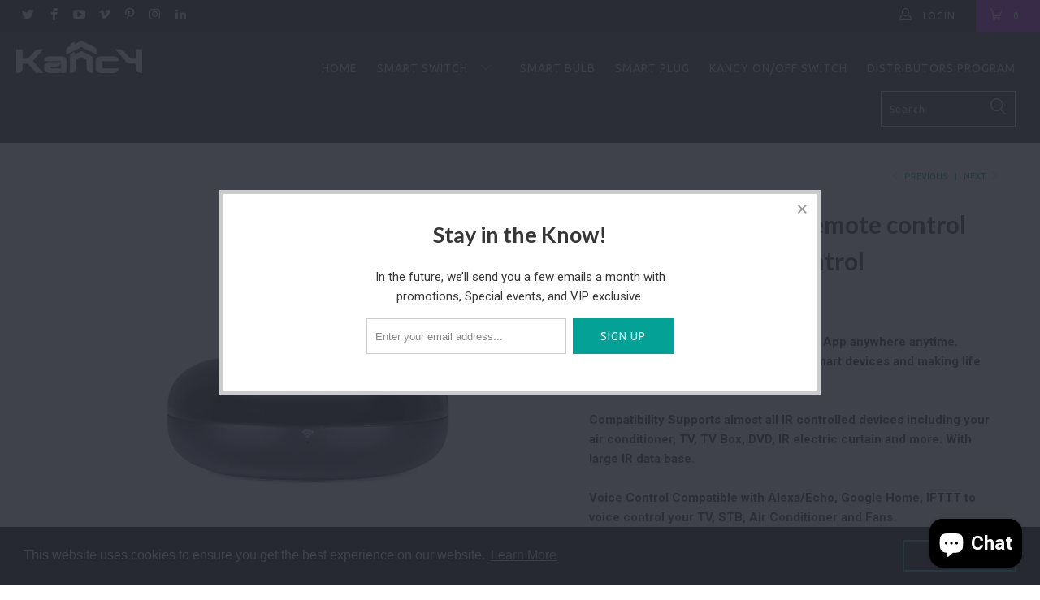

--- FILE ---
content_type: text/html; charset=utf-8
request_url: https://kancy.com/collections/kancy-products/products/all-in-one-infrared-remote-control-universal-remote-control
body_size: 23252
content:

















 <!DOCTYPE html>
<!--[if lt IE 7 ]><html class="ie ie6" lang="en"> <![endif]-->
<!--[if IE 7 ]><html class="ie ie7" lang="en"> <![endif]-->
<!--[if IE 8 ]><html class="ie ie8" lang="en"> <![endif]-->
<!--[if IE 9 ]><html class="ie ie9" lang="en"> <![endif]-->
<!--[if (gte IE 10)|!(IE)]><!--><html lang="en"> <!--<![endif]--> <head>
<script type="text/javascript">
window.__epicaMetaData = {
  cartItems: [],
  cartToken: "{",
  pageType: "product",
  collectionTitle: "Kancy Products",
  productSku: "1584840343588_12217161613348",
  searchQuery: "",
  isEpicaSearchPage: false,}
</script>
<script type="text/javascript" src="https://cdn.epica.ai/shopify-integration/pixel/epica-pixel.js?w=48977a3a04ce0cf4aeabd5a086f4ca80" async></script> <!-- Google Tag Manager -->
<script>(function(w,d,s,l,i){w[l]=w[l]||[];w[l].push({'gtm.start':
new Date().getTime(),event:'gtm.js'});var f=d.getElementsByTagName(s)[0],
j=d.createElement(s),dl=l!='dataLayer'?'&l='+l:'';j.async=true;j.src=
'https://www.googletagmanager.com/gtm.js?id='+i+dl;f.parentNode.insertBefore(j,f);
})(window,document,'script','dataLayer','GTM-KNLXLHX');</script>
<!-- End Google Tag Manager --> <meta name="google-site-verification" content="QcwMULudm0TSaecd3585aT1ApryM4WC8GkFgaDXAdVs" /> <meta charset="utf-8"> <meta http-equiv="cleartype" content="on"> <meta name="robots" content="index,follow"> <!-- Custom Fonts --> <link href="//fonts.googleapis.com/css?family=.|Oswald:light,normal,bold|Lato:light,normal,bold|Ubuntu:light,normal,bold|Lato:light,normal,bold|Lato:light,normal,bold|Roboto:light,normal,bold" rel="stylesheet" type="text/css" /> <!-- Stylesheets for Turbo 3.0.5 --> <link href="//kancy.com/cdn/shop/t/9/assets/styles.scss.css?v=159716386366118434671763899195" rel="stylesheet" type="text/css" media="all" /> <link href="//kancy.com/cdn/shop/t/9/assets/jumpstart_reset-styles.css?v=111489789049750600411546611654" rel="stylesheet" type="text/css" media="all" /> <script>
      /*! lazysizes - v3.0.0 */
      !function(a,b){var c=b(a,a.document);a.lazySizes=c,"object"==typeof module&&module.exports&&(module.exports=c)}(window,function(a,b){"use strict";if(b.getElementsByClassName){var c,d=b.documentElement,e=a.Date,f=a.HTMLPictureElement,g="addEventListener",h="getAttribute",i=a[g],j=a.setTimeout,k=a.requestAnimationFrame||j,l=a.requestIdleCallback,m=/^picture$/i,n=["load","error","lazyincluded","_lazyloaded"],o={},p=Array.prototype.forEach,q=function(a,b){return o[b]||(o[b]=new RegExp("(\\s|^)"+b+"(\\s|$)")),o[b].test(a[h]("class")||"")&&o[b]},r=function(a,b){q(a,b)||a.setAttribute("class",(a[h]("class")||"").trim()+" "+b)},s=function(a,b){var c;(c=q(a,b))&&a.setAttribute("class",(a[h]("class")||"").replace(c," "))},t=function(a,b,c){var d=c?g:"removeEventListener";c&&t(a,b),n.forEach(function(c){a[d](c,b)})},u=function(a,c,d,e,f){var g=b.createEvent("CustomEvent");return g.initCustomEvent(c,!e,!f,d||{}),a.dispatchEvent(g),g},v=function(b,d){var e;!f&&(e=a.picturefill||c.pf)?e({reevaluate:!0,elements:[b]}):d&&d.src&&(b.src=d.src)},w=function(a,b){return(getComputedStyle(a,null)||{})[b]},x=function(a,b,d){for(d=d||a.offsetWidth;d<c.minSize&&b&&!a._lazysizesWidth;)d=b.offsetWidth,b=b.parentNode;return d},y=function(){var a,c,d=[],e=[],f=d,g=function(){var b=f;for(f=d.length?e:d,a=!0,c=!1;b.length;)b.shift()();a=!1},h=function(d,e){a&&!e?d.apply(this,arguments):(f.push(d),c||(c=!0,(b.hidden?j:k)(g)))};return h._lsFlush=g,h}(),z=function(a,b){return b?function(){y(a)}:function(){var b=this,c=arguments;y(function(){a.apply(b,c)})}},A=function(a){var b,c=0,d=125,f=666,g=f,h=function(){b=!1,c=e.now(),a()},i=l?function(){l(h,{timeout:g}),g!==f&&(g=f)}:z(function(){j(h)},!0);return function(a){var f;(a=a===!0)&&(g=44),b||(b=!0,f=d-(e.now()-c),0>f&&(f=0),a||9>f&&l?i():j(i,f))}},B=function(a){var b,c,d=99,f=function(){b=null,a()},g=function(){var a=e.now()-c;d>a?j(g,d-a):(l||f)(f)};return function(){c=e.now(),b||(b=j(g,d))}},C=function(){var f,k,l,n,o,x,C,E,F,G,H,I,J,K,L,M=/^img$/i,N=/^iframe$/i,O="onscroll"in a&&!/glebot/.test(navigator.userAgent),P=0,Q=0,R=0,S=-1,T=function(a){R--,a&&a.target&&t(a.target,T),(!a||0>R||!a.target)&&(R=0)},U=function(a,c){var e,f=a,g="hidden"==w(b.body,"visibility")||"hidden"!=w(a,"visibility");for(F-=c,I+=c,G-=c,H+=c;g&&(f=f.offsetParent)&&f!=b.body&&f!=d;)g=(w(f,"opacity")||1)>0,g&&"visible"!=w(f,"overflow")&&(e=f.getBoundingClientRect(),g=H>e.left&&G<e.right&&I>e.top-1&&F<e.bottom+1);return g},V=function(){var a,e,g,i,j,m,n,p,q;if((o=c.loadMode)&&8>R&&(a=f.length)){e=0,S++,null==K&&("expand"in c||(c.expand=d.clientHeight>500&&d.clientWidth>500?500:370),J=c.expand,K=J*c.expFactor),K>Q&&1>R&&S>2&&o>2&&!b.hidden?(Q=K,S=0):Q=o>1&&S>1&&6>R?J:P;for(;a>e;e++)if(f[e]&&!f[e]._lazyRace)if(O)if((p=f[e][h]("data-expand"))&&(m=1*p)||(m=Q),q!==m&&(C=innerWidth+m*L,E=innerHeight+m,n=-1*m,q=m),g=f[e].getBoundingClientRect(),(I=g.bottom)>=n&&(F=g.top)<=E&&(H=g.right)>=n*L&&(G=g.left)<=C&&(I||H||G||F)&&(l&&3>R&&!p&&(3>o||4>S)||U(f[e],m))){if(ba(f[e]),j=!0,R>9)break}else!j&&l&&!i&&4>R&&4>S&&o>2&&(k[0]||c.preloadAfterLoad)&&(k[0]||!p&&(I||H||G||F||"auto"!=f[e][h](c.sizesAttr)))&&(i=k[0]||f[e]);else ba(f[e]);i&&!j&&ba(i)}},W=A(V),X=function(a){r(a.target,c.loadedClass),s(a.target,c.loadingClass),t(a.target,Z)},Y=z(X),Z=function(a){Y({target:a.target})},$=function(a,b){try{a.contentWindow.location.replace(b)}catch(c){a.src=b}},_=function(a){var b,d,e=a[h](c.srcsetAttr);(b=c.customMedia[a[h]("data-media")||a[h]("media")])&&a.setAttribute("media",b),e&&a.setAttribute("srcset",e),b&&(d=a.parentNode,d.insertBefore(a.cloneNode(),a),d.removeChild(a))},aa=z(function(a,b,d,e,f){var g,i,k,l,o,q;(o=u(a,"lazybeforeunveil",b)).defaultPrevented||(e&&(d?r(a,c.autosizesClass):a.setAttribute("sizes",e)),i=a[h](c.srcsetAttr),g=a[h](c.srcAttr),f&&(k=a.parentNode,l=k&&m.test(k.nodeName||"")),q=b.firesLoad||"src"in a&&(i||g||l),o={target:a},q&&(t(a,T,!0),clearTimeout(n),n=j(T,2500),r(a,c.loadingClass),t(a,Z,!0)),l&&p.call(k.getElementsByTagName("source"),_),i?a.setAttribute("srcset",i):g&&!l&&(N.test(a.nodeName)?$(a,g):a.src=g),(i||l)&&v(a,{src:g})),a._lazyRace&&delete a._lazyRace,s(a,c.lazyClass),y(function(){(!q||a.complete&&a.naturalWidth>1)&&(q?T(o):R--,X(o))},!0)}),ba=function(a){var b,d=M.test(a.nodeName),e=d&&(a[h](c.sizesAttr)||a[h]("sizes")),f="auto"==e;(!f&&l||!d||!a.src&&!a.srcset||a.complete||q(a,c.errorClass))&&(b=u(a,"lazyunveilread").detail,f&&D.updateElem(a,!0,a.offsetWidth),a._lazyRace=!0,R++,aa(a,b,f,e,d))},ca=function(){if(!l){if(e.now()-x<999)return void j(ca,999);var a=B(function(){c.loadMode=3,W()});l=!0,c.loadMode=3,W(),i("scroll",function(){3==c.loadMode&&(c.loadMode=2),a()},!0)}};return{_:function(){x=e.now(),f=b.getElementsByClassName(c.lazyClass),k=b.getElementsByClassName(c.lazyClass+" "+c.preloadClass),L=c.hFac,i("scroll",W,!0),i("resize",W,!0),a.MutationObserver?new MutationObserver(W).observe(d,{childList:!0,subtree:!0,attributes:!0}):(d[g]("DOMNodeInserted",W,!0),d[g]("DOMAttrModified",W,!0),setInterval(W,999)),i("hashchange",W,!0),["focus","mouseover","click","load","transitionend","animationend","webkitAnimationEnd"].forEach(function(a){b[g](a,W,!0)}),/d$|^c/.test(b.readyState)?ca():(i("load",ca),b[g]("DOMContentLoaded",W),j(ca,2e4)),f.length?(V(),y._lsFlush()):W()},checkElems:W,unveil:ba}}(),D=function(){var a,d=z(function(a,b,c,d){var e,f,g;if(a._lazysizesWidth=d,d+="px",a.setAttribute("sizes",d),m.test(b.nodeName||""))for(e=b.getElementsByTagName("source"),f=0,g=e.length;g>f;f++)e[f].setAttribute("sizes",d);c.detail.dataAttr||v(a,c.detail)}),e=function(a,b,c){var e,f=a.parentNode;f&&(c=x(a,f,c),e=u(a,"lazybeforesizes",{width:c,dataAttr:!!b}),e.defaultPrevented||(c=e.detail.width,c&&c!==a._lazysizesWidth&&d(a,f,e,c)))},f=function(){var b,c=a.length;if(c)for(b=0;c>b;b++)e(a[b])},g=B(f);return{_:function(){a=b.getElementsByClassName(c.autosizesClass),i("resize",g)},checkElems:g,updateElem:e}}(),E=function(){E.i||(E.i=!0,D._(),C._())};return function(){var b,d={lazyClass:"lazyload",loadedClass:"lazyloaded",loadingClass:"lazyloading",preloadClass:"lazypreload",errorClass:"lazyerror",autosizesClass:"lazyautosizes",srcAttr:"data-src",srcsetAttr:"data-srcset",sizesAttr:"data-sizes",minSize:40,customMedia:{},init:!0,expFactor:1.5,hFac:.8,loadMode:2};c=a.lazySizesConfig||a.lazysizesConfig||{};for(b in d)b in c||(c[b]=d[b]);a.lazySizesConfig=c,j(function(){c.init&&E()})}(),{cfg:c,autoSizer:D,loader:C,init:E,uP:v,aC:r,rC:s,hC:q,fire:u,gW:x,rAF:y}}});</script> <title>All-in-one infrared remote control Universal remote control - Kancy Smart Home</title> <meta name="description" content="Control IR appliances with Kancy mobile App anywhere anytime.Turning your basic home devices into smart devices and making life smarter and more convenient.Compatibility Supports almost all IR controlled devices including your air conditioner, TV, TV Box, DVD, IR electric curtain and more. With large IR data base.Voice" />
    

    

<meta name="author" content="Kancy Smart Home">
<meta property="og:url" content="https://kancy.com/products/all-in-one-infrared-remote-control-universal-remote-control">
<meta property="og:site_name" content="Kancy Smart Home"> <meta property="og:type" content="product"> <meta property="og:title" content="All-in-one infrared remote control Universal remote control"> <meta property="og:image" content="http://kancy.com/cdn/shop/products/All-in-one_infrared_remote_control_Universal_remote_control2_600x.jpg?v=1576341150"> <meta property="og:image:secure_url" content="https://kancy.com/cdn/shop/products/All-in-one_infrared_remote_control_Universal_remote_control2_600x.jpg?v=1576341150"> <meta property="og:image" content="http://kancy.com/cdn/shop/products/All-in-one_infrared_remote_control_Universal_remote_control_600x.jpg?v=1576341150"> <meta property="og:image:secure_url" content="https://kancy.com/cdn/shop/products/All-in-one_infrared_remote_control_Universal_remote_control_600x.jpg?v=1576341150"> <meta property="og:price:amount" content="24.99"> <meta property="og:price:currency" content="USD"> <meta property="og:description" content="Control IR appliances with Kancy mobile App anywhere anytime.Turning your basic home devices into smart devices and making life smarter and more convenient.Compatibility Supports almost all IR controlled devices including your air conditioner, TV, TV Box, DVD, IR electric curtain and more. With large IR data base.Voice"> <meta name="twitter:site" content="@KancySystems">

<meta name="twitter:card" content="summary"> <meta name="twitter:title" content="All-in-one infrared remote control Universal remote control"> <meta name="twitter:description" content="Control IR appliances with Kancy mobile App anywhere anytime.Turning your basic home devices into smart devices and making life smarter and more convenient.Compatibility Supports almost all IR controlled devices including your air conditioner, TV, TV Box, DVD, IR electric curtain and more. With large IR data base.Voice Control Compatible with Alexa/Echo, Google Home, IFTTT to voice control your TV, STB, Air Conditioner and Fans.Device only supports 2.4G WiFi.All in One Turn all IR remote controllers into one APP on smartphone/tablet.You will never be bothered by a missing remote controller, say goodbye to chaos.Super Size&amp;amp;Timing Super mini body, and it occupies little space. With timing function: You can set timers to turn on/off your IR electronics. Keep peace of mind.
"> <meta name="twitter:image" content="https://kancy.com/cdn/shop/products/All-in-one_infrared_remote_control_Universal_remote_control2_240x.jpg?v=1576341150"> <meta name="twitter:image:width" content="240"> <meta name="twitter:image:height" content="240"> <link rel="prev" href="/collections/kancy-products/products/kancy-smart-bulb"> <link rel="next" href="/collections/kancy-products/products/wifi-smart-led-strip-light"> <!-- Mobile Specific Metas --> <meta name="HandheldFriendly" content="True"> <meta name="MobileOptimized" content="320"> <meta name="viewport" content="width=device-width,initial-scale=1"> <meta name="theme-color" content="#ffffff"> <link rel="shortcut icon" type="image/x-icon" href="//kancy.com/cdn/shop/files/new_new_new_32x32.png?v=1613548234"> <link rel="canonical" href="https://kancy.com/products/all-in-one-infrared-remote-control-universal-remote-control" /> <script>window.performance && window.performance.mark && window.performance.mark('shopify.content_for_header.start');</script><meta name="google-site-verification" content="QcwMULudm0TSaecd3585aT1ApryM4WC8GkFgaDXAdVs">
<meta name="facebook-domain-verification" content="b764sxnr9t8tyky6g2pwxluok1mdgr">
<meta id="shopify-digital-wallet" name="shopify-digital-wallet" content="/19907729/digital_wallets/dialog">
<meta name="shopify-checkout-api-token" content="6d599fb73fb94b4cd22b78c971062e3b">
<meta id="in-context-paypal-metadata" data-shop-id="19907729" data-venmo-supported="false" data-environment="production" data-locale="en_US" data-paypal-v4="true" data-currency="USD">
<link rel="alternate" type="application/json+oembed" href="https://kancy.com/products/all-in-one-infrared-remote-control-universal-remote-control.oembed">
<script async="async" src="/checkouts/internal/preloads.js?locale=en-US"></script>
<script id="shopify-features" type="application/json">{"accessToken":"6d599fb73fb94b4cd22b78c971062e3b","betas":["rich-media-storefront-analytics"],"domain":"kancy.com","predictiveSearch":true,"shopId":19907729,"locale":"en"}</script>
<script>var Shopify = Shopify || {};
Shopify.shop = "my-kancy-shopif.myshopify.com";
Shopify.locale = "en";
Shopify.currency = {"active":"USD","rate":"1.0"};
Shopify.country = "US";
Shopify.theme = {"name":"Kancy X Jumpstart 29th Jan Backup","id":16122970148,"schema_name":"Turbo","schema_version":"3.0.5","theme_store_id":null,"role":"main"};
Shopify.theme.handle = "null";
Shopify.theme.style = {"id":null,"handle":null};
Shopify.cdnHost = "kancy.com/cdn";
Shopify.routes = Shopify.routes || {};
Shopify.routes.root = "/";</script>
<script type="module">!function(o){(o.Shopify=o.Shopify||{}).modules=!0}(window);</script>
<script>!function(o){function n(){var o=[];function n(){o.push(Array.prototype.slice.apply(arguments))}return n.q=o,n}var t=o.Shopify=o.Shopify||{};t.loadFeatures=n(),t.autoloadFeatures=n()}(window);</script>
<script id="shop-js-analytics" type="application/json">{"pageType":"product"}</script>
<script defer="defer" async type="module" src="//kancy.com/cdn/shopifycloud/shop-js/modules/v2/client.init-shop-cart-sync_D0dqhulL.en.esm.js"></script>
<script defer="defer" async type="module" src="//kancy.com/cdn/shopifycloud/shop-js/modules/v2/chunk.common_CpVO7qML.esm.js"></script>
<script type="module">
  await import("//kancy.com/cdn/shopifycloud/shop-js/modules/v2/client.init-shop-cart-sync_D0dqhulL.en.esm.js");
await import("//kancy.com/cdn/shopifycloud/shop-js/modules/v2/chunk.common_CpVO7qML.esm.js");

  window.Shopify.SignInWithShop?.initShopCartSync?.({"fedCMEnabled":true,"windoidEnabled":true});

</script>
<script>(function() {
  var isLoaded = false;
  function asyncLoad() {
    if (isLoaded) return;
    isLoaded = true;
    var urls = ["https:\/\/static.klaviyo.com\/onsite\/js\/klaviyo.js?company_id=Mubb8y\u0026shop=my-kancy-shopif.myshopify.com","https:\/\/static.klaviyo.com\/onsite\/js\/klaviyo.js?company_id=PWHaMX\u0026shop=my-kancy-shopif.myshopify.com","https:\/\/contactform.hulkapps.com\/skeletopapp.js?shop=my-kancy-shopif.myshopify.com","https:\/\/cdn.shopify.com\/s\/files\/1\/2233\/5399\/t\/1\/assets\/trust_hero_19907729.js?705680\u0026shop=my-kancy-shopif.myshopify.com","https:\/\/cdn.shopify.com\/s\/files\/1\/1990\/7729\/t\/9\/assets\/booster_eu_cookie_19907729.js?2229\u0026shop=my-kancy-shopif.myshopify.com","https:\/\/na.shgcdn3.com\/pixel-collector.js?shop=my-kancy-shopif.myshopify.com"];
    for (var i = 0; i <urls.length; i++) {
      var s = document.createElement('script');
      s.type = 'text/javascript';
      s.async = true;
      s.src = urls[i];
      var x = document.getElementsByTagName('script')[0];
      x.parentNode.insertBefore(s, x);
    }
  };
  if(window.attachEvent) {
    window.attachEvent('onload', asyncLoad);
  } else {
    window.addEventListener('load', asyncLoad, false);
  }
})();</script>
<script id="__st">var __st={"a":19907729,"offset":0,"reqid":"f96f3c7e-e23d-4e97-aba5-4a43d84d15ba-1764731037","pageurl":"kancy.com\/collections\/kancy-products\/products\/all-in-one-infrared-remote-control-universal-remote-control","u":"ded99e6d7d3f","p":"product","rtyp":"product","rid":1584840343588};</script>
<script>window.ShopifyPaypalV4VisibilityTracking = true;</script>
<script id="captcha-bootstrap">!function(){'use strict';const t='contact',e='account',n='new_comment',o=[[t,t],['blogs',n],['comments',n],[t,'customer']],c=[[e,'customer_login'],[e,'guest_login'],[e,'recover_customer_password'],[e,'create_customer']],r=t=>t.map((([t,e])=>`form[action*='/${t}']:not([data-nocaptcha='true']) input[name='form_type'][value='${e}']`)).join(','),a=t=>()=>t?[...document.querySelectorAll(t)].map((t=>t.form)):[];function s(){const t=[...o],e=r(t);return a(e)}const i='password',u='form_key',d=['recaptcha-v3-token','g-recaptcha-response','h-captcha-response',i],f=()=>{try{return window.sessionStorage}catch{return}},m='__shopify_v',_=t=>t.elements[u];function p(t,e,n=!1){try{const o=window.sessionStorage,c=JSON.parse(o.getItem(e)),{data:r}=function(t){const{data:e,action:n}=t;return t[m]||n?{data:e,action:n}:{data:t,action:n}}(c);for(const[e,n]of Object.entries(r))t.elements[e]&&(t.elements[e].value=n);n&&o.removeItem(e)}catch(o){console.error('form repopulation failed',{error:o})}}const l='form_type',E='cptcha';function T(t){t.dataset[E]=!0}const w=window,h=w.document,L='Shopify',v='ce_forms',y='captcha';let A=!1;((t,e)=>{const n=(g='f06e6c50-85a8-45c8-87d0-21a2b65856fe',I='https://cdn.shopify.com/shopifycloud/storefront-forms-hcaptcha/ce_storefront_forms_captcha_hcaptcha.v1.5.2.iife.js',D={infoText:'Protected by hCaptcha',privacyText:'Privacy',termsText:'Terms'},(t,e,n)=>{const o=w[L][v],c=o.bindForm;if(c)return c(t,g,e,D).then(n);var r;o.q.push([[t,g,e,D],n]),r=I,A||(h.body.append(Object.assign(h.createElement('script'),{id:'captcha-provider',async:!0,src:r})),A=!0)});var g,I,D;w[L]=w[L]||{},w[L][v]=w[L][v]||{},w[L][v].q=[],w[L][y]=w[L][y]||{},w[L][y].protect=function(t,e){n(t,void 0,e),T(t)},Object.freeze(w[L][y]),function(t,e,n,w,h,L){const[v,y,A,g]=function(t,e,n){const i=e?o:[],u=t?c:[],d=[...i,...u],f=r(d),m=r(i),_=r(d.filter((([t,e])=>n.includes(e))));return[a(f),a(m),a(_),s()]}(w,h,L),I=t=>{const e=t.target;return e instanceof HTMLFormElement?e:e&&e.form},D=t=>v().includes(t);t.addEventListener('submit',(t=>{const e=I(t);if(!e)return;const n=D(e)&&!e.dataset.hcaptchaBound&&!e.dataset.recaptchaBound,o=_(e),c=g().includes(e)&&(!o||!o.value);(n||c)&&t.preventDefault(),c&&!n&&(function(t){try{if(!f())return;!function(t){const e=f();if(!e)return;const n=_(t);if(!n)return;const o=n.value;o&&e.removeItem(o)}(t);const e=Array.from(Array(32),(()=>Math.random().toString(36)[2])).join('');!function(t,e){_(t)||t.append(Object.assign(document.createElement('input'),{type:'hidden',name:u})),t.elements[u].value=e}(t,e),function(t,e){const n=f();if(!n)return;const o=[...t.querySelectorAll(`input[type='${i}']`)].map((({name:t})=>t)),c=[...d,...o],r={};for(const[a,s]of new FormData(t).entries())c.includes(a)||(r[a]=s);n.setItem(e,JSON.stringify({[m]:1,action:t.action,data:r}))}(t,e)}catch(e){console.error('failed to persist form',e)}}(e),e.submit())}));const S=(t,e)=>{t&&!t.dataset[E]&&(n(t,e.some((e=>e===t))),T(t))};for(const o of['focusin','change'])t.addEventListener(o,(t=>{const e=I(t);D(e)&&S(e,y())}));const B=e.get('form_key'),M=e.get(l),P=B&&M;t.addEventListener('DOMContentLoaded',(()=>{const t=y();if(P)for(const e of t)e.elements[l].value===M&&p(e,B);[...new Set([...A(),...v().filter((t=>'true'===t.dataset.shopifyCaptcha))])].forEach((e=>S(e,t)))}))}(h,new URLSearchParams(w.location.search),n,t,e,['guest_login'])})(!0,!0)}();</script>
<script integrity="sha256-52AcMU7V7pcBOXWImdc/TAGTFKeNjmkeM1Pvks/DTgc=" data-source-attribution="shopify.loadfeatures" defer="defer" src="//kancy.com/cdn/shopifycloud/storefront/assets/storefront/load_feature-81c60534.js" crossorigin="anonymous"></script>
<script data-source-attribution="shopify.dynamic_checkout.dynamic.init">var Shopify=Shopify||{};Shopify.PaymentButton=Shopify.PaymentButton||{isStorefrontPortableWallets:!0,init:function(){window.Shopify.PaymentButton.init=function(){};var t=document.createElement("script");t.src="https://kancy.com/cdn/shopifycloud/portable-wallets/latest/portable-wallets.en.js",t.type="module",document.head.appendChild(t)}};
</script>
<script data-source-attribution="shopify.dynamic_checkout.buyer_consent">
  function portableWalletsHideBuyerConsent(e){var t=document.getElementById("shopify-buyer-consent"),n=document.getElementById("shopify-subscription-policy-button");t&&n&&(t.classList.add("hidden"),t.setAttribute("aria-hidden","true"),n.removeEventListener("click",e))}function portableWalletsShowBuyerConsent(e){var t=document.getElementById("shopify-buyer-consent"),n=document.getElementById("shopify-subscription-policy-button");t&&n&&(t.classList.remove("hidden"),t.removeAttribute("aria-hidden"),n.addEventListener("click",e))}window.Shopify?.PaymentButton&&(window.Shopify.PaymentButton.hideBuyerConsent=portableWalletsHideBuyerConsent,window.Shopify.PaymentButton.showBuyerConsent=portableWalletsShowBuyerConsent);
</script>
<script data-source-attribution="shopify.dynamic_checkout.cart.bootstrap">document.addEventListener("DOMContentLoaded",(function(){function t(){return document.querySelector("shopify-accelerated-checkout-cart, shopify-accelerated-checkout")}if(t())Shopify.PaymentButton.init();else{new MutationObserver((function(e,n){t()&&(Shopify.PaymentButton.init(),n.disconnect())})).observe(document.body,{childList:!0,subtree:!0})}}));
</script>
<link id="shopify-accelerated-checkout-styles" rel="stylesheet" media="screen" href="https://kancy.com/cdn/shopifycloud/portable-wallets/latest/accelerated-checkout-backwards-compat.css" crossorigin="anonymous">
<style id="shopify-accelerated-checkout-cart">
        #shopify-buyer-consent {
  margin-top: 1em;
  display: inline-block;
  width: 100%;
}

#shopify-buyer-consent.hidden {
  display: none;
}

#shopify-subscription-policy-button {
  background: none;
  border: none;
  padding: 0;
  text-decoration: underline;
  font-size: inherit;
  cursor: pointer;
}

#shopify-subscription-policy-button::before {
  box-shadow: none;
}

      </style>

<script>window.performance && window.performance.mark && window.performance.mark('shopify.content_for_header.end');</script> <script type="text/javascript">
    
      window.__shgMoneyFormat = window.__shgMoneyFormat || {"USD":{"currency":"USD","currency_symbol":"$","currency_symbol_location":"left","decimal_places":2,"decimal_separator":".","thousands_separator":","}};
    
    window.__shgCurrentCurrencyCode = window.__shgCurrentCurrencyCode || {
      currency: "USD",
      currency_symbol: "$",
      decimal_separator: ".",
      thousands_separator: ",",
      decimal_places: 2,
      currency_symbol_location: "left"
    };</script>



<script type="text/javascript">window.moneyFormat = "<span class=hidden>${{ amount }}</span>";
    window.shopCurrency = "USD";
    window.assetsUrl = '//kancy.com/cdn/shop/t/9/assets/';</script> <link href="//kancy.com/cdn/shop/t/9/assets/globo.alsobought.css?v=143984948256761464431568107753" rel="stylesheet" type="text/css" media="all" /> <script src="//kancy.com/cdn/shop/t/9/assets/globo.alsobought.js?v=171767277948612791281568107755" data-instant-track type="text/javascript"></script> <script data-instant-track>
    var globoAlsoBought = new globoAlsoBought({
      apiUrl: "https://related-products.globosoftware.net/v2/public/api",
      shop: "my-kancy-shopif.myshopify.com",
      domain: "kancy.com",
      view_name: 'globo.related',
      cart_properties_name: 'utm_source',
      cart_properties_value: 'globoRelatedProducts',
      manualRecommendations: {},
      discount: false,
      redirect: true,
      exclude_tags: [],
      carousel_items: 6,
      carousel_autoplay: false,
      productBoughtTogether: {
        enable: true,
        limit: 10,
        random: false,
        template: 2,
        thisItem: true,
        conditions: ["vendor","type","collection","tags","global"]
      },
      productRelated: {
        enable: true,
        limit: 10,
        random: false,
        template: 1,
        thisItem: false,
        conditions: ["vendor","type","collection","tags","global"]
      },
      cart: {
        enable: true,
        limit: 10,
        random: false,
        template: 3,
        conditions: ["tags","global"],
        products: []
      },product: {
          id: 1584840343588,
          title: "All-in-one infrared remote control Universal remote control",
          handle: "all-in-one-infrared-remote-control-universal-remote-control",
          price: 2499,
          compare_at_price: 3200,
          images: ["//kancy.com/cdn/shop/products/All-in-one_infrared_remote_control_Universal_remote_control2.jpg?v=1576341150"],
          variants: [{"id":12217161613348,"title":"Default Title","option1":"Default Title","option2":null,"option3":null,"sku":"KIR11000","requires_shipping":true,"taxable":true,"featured_image":null,"available":true,"name":"All-in-one infrared remote control Universal remote control","public_title":null,"options":["Default Title"],"price":2499,"weight":100,"compare_at_price":3200,"inventory_quantity":42,"inventory_management":"shopify","inventory_policy":"deny","barcode":"5060596300194","requires_selling_plan":false,"selling_plan_allocations":[]}],
          available: true,
          vendor: "Kancy Smart Home",
          product_type: "",
          tags: [],
          collection:"kancy-products"},no_image_url: "https://cdn.shopify.com/s/images/admin/no-image-large.gif"
    });</script> <!-- "snippets/weglot_hreftags.liquid" was not rendered, the associated app was uninstalled -->





































<!--Gem_Page_Header_Script-->
<!-- "snippets/gem-app-header-scripts.liquid" was not rendered, the associated app was uninstalled -->
<!--End_Gem_Page_Header_Script-->



<!-- "snippets/weglot_switcher.liquid" was not rendered, the associated app was uninstalled -->

<!--   This area was rendered by Powerful Formbuilder App --> 
	<link href="//kancy.com/cdn/shop/t/9/assets/globoformbuilder.css?v=167155851393477424661744713116" rel="stylesheet" type="text/css" media="all"><script src="//kancy.com/cdn/shop/t/9/assets/globoformbuilder.js?v=165967158644848530071564049184" defer="defer" type="text/javascript"></script>
	<script> 
		 
			var PFB_product_name = 'All-in-one infrared remote control Universal remote control'; 
			var PFB_product_url = '/products/all-in-one-infrared-remote-control-universal-remote-control'; 
		 
		 
	</script> 
<!-- End Area --> <link href="//kancy.com/cdn/shop/t/9/assets/paymentfont.scss.css?v=173175929293351043211763899205" rel="stylesheet" type="text/css" media="all" />
    
 

<script>window.__pagefly_analytics_settings__={"acceptTracking":false};</script>
 
  

<script type="text/javascript">
  
    window.SHG_CUSTOMER = null;
  
</script>







<!--AZEXO_Header_Scripts--> <script>
        var azh = {
            shop: 'my-kancy-shopif.myshopify.com',
            device_prefixes: {"lg":{"label":"Large device","width":false,"height":false,"container":1170,"min":1200},"md":{"label":"Medium device","width":992,"height":false,"container":970,"max":1199,"min":992},"sm":{"label":"Small device","width":768,"height":1150,"container":750,"max":991,"min":768},"xs":{"label":"Extra small device","width":320,"height":750,"max":767}},
        };
        var azexo = {
          purchase_extension: 'Purchase extension',
          strings: {
            addToCart: "Add to Cart",
            soldOut: "Sold Out",
            unavailable: "Unavailable",
            regularPrice: "Regular price",
            sale: "Sale",
            quantityMinimumMessage: "Quantity must be 1 or more",
            unitPrice: "Unit price",
            unitPriceSeparator: "per",
            oneCartCount: "1 item",
            otherCartCount: "[count] items",
            quantityLabel: "Quantity: [count]"
          },
          moneyFormat: "\u003cspan class=hidden\u003e${{ amount }}\u003c\/span\u003e"
        }</script><style>.az-container {
        padding-right: 15px;
        padding-left: 15px;
        margin-left: auto;
        margin-right: auto;
        box-sizing: border-box;
    }
@media (min-width: 768px) {
                    .az-container {
                        max-width: 750px;
                    }
                }
@media (min-width: 992px) {
                    .az-container {
                        max-width: 970px;
                    }
                }
@media (min-width: 1200px) {
                    .az-container {
                        max-width: 1170px;
                    }
                }
</style><script>azexo.extensions = [''];</script> <!--End_AZEXO_Header_Scripts--><!--AZEXO_Version_85--><script src="https://cdn.shopify.com/extensions/7bc9bb47-adfa-4267-963e-cadee5096caf/inbox-1252/assets/inbox-chat-loader.js" type="text/javascript" defer="defer"></script>
<script src="https://cdn.shopify.com/extensions/8d2c31d3-a828-4daf-820f-80b7f8e01c39/nova-eu-cookie-bar-gdpr-4/assets/nova-cookie-app-embed.js" type="text/javascript" defer="defer"></script>
<link href="https://cdn.shopify.com/extensions/8d2c31d3-a828-4daf-820f-80b7f8e01c39/nova-eu-cookie-bar-gdpr-4/assets/nova-cookie.css" rel="stylesheet" type="text/css" media="all">
<link href="https://monorail-edge.shopifysvc.com" rel="dns-prefetch">
<script>(function(){if ("sendBeacon" in navigator && "performance" in window) {try {var session_token_from_headers = performance.getEntriesByType('navigation')[0].serverTiming.find(x => x.name == '_s').description;} catch {var session_token_from_headers = undefined;}var session_cookie_matches = document.cookie.match(/_shopify_s=([^;]*)/);var session_token_from_cookie = session_cookie_matches && session_cookie_matches.length === 2 ? session_cookie_matches[1] : "";var session_token = session_token_from_headers || session_token_from_cookie || "";function handle_abandonment_event(e) {var entries = performance.getEntries().filter(function(entry) {return /monorail-edge.shopifysvc.com/.test(entry.name);});if (!window.abandonment_tracked && entries.length === 0) {window.abandonment_tracked = true;var currentMs = Date.now();var navigation_start = performance.timing.navigationStart;var payload = {shop_id: 19907729,url: window.location.href,navigation_start,duration: currentMs - navigation_start,session_token,page_type: "product"};window.navigator.sendBeacon("https://monorail-edge.shopifysvc.com/v1/produce", JSON.stringify({schema_id: "online_store_buyer_site_abandonment/1.1",payload: payload,metadata: {event_created_at_ms: currentMs,event_sent_at_ms: currentMs}}));}}window.addEventListener('pagehide', handle_abandonment_event);}}());</script>
<script id="web-pixels-manager-setup">(function e(e,d,r,n,o){if(void 0===o&&(o={}),!Boolean(null===(a=null===(i=window.Shopify)||void 0===i?void 0:i.analytics)||void 0===a?void 0:a.replayQueue)){var i,a;window.Shopify=window.Shopify||{};var t=window.Shopify;t.analytics=t.analytics||{};var s=t.analytics;s.replayQueue=[],s.publish=function(e,d,r){return s.replayQueue.push([e,d,r]),!0};try{self.performance.mark("wpm:start")}catch(e){}var l=function(){var e={modern:/Edge?\/(1{2}[4-9]|1[2-9]\d|[2-9]\d{2}|\d{4,})\.\d+(\.\d+|)|Firefox\/(1{2}[4-9]|1[2-9]\d|[2-9]\d{2}|\d{4,})\.\d+(\.\d+|)|Chrom(ium|e)\/(9{2}|\d{3,})\.\d+(\.\d+|)|(Maci|X1{2}).+ Version\/(15\.\d+|(1[6-9]|[2-9]\d|\d{3,})\.\d+)([,.]\d+|)( \(\w+\)|)( Mobile\/\w+|) Safari\/|Chrome.+OPR\/(9{2}|\d{3,})\.\d+\.\d+|(CPU[ +]OS|iPhone[ +]OS|CPU[ +]iPhone|CPU IPhone OS|CPU iPad OS)[ +]+(15[._]\d+|(1[6-9]|[2-9]\d|\d{3,})[._]\d+)([._]\d+|)|Android:?[ /-](13[3-9]|1[4-9]\d|[2-9]\d{2}|\d{4,})(\.\d+|)(\.\d+|)|Android.+Firefox\/(13[5-9]|1[4-9]\d|[2-9]\d{2}|\d{4,})\.\d+(\.\d+|)|Android.+Chrom(ium|e)\/(13[3-9]|1[4-9]\d|[2-9]\d{2}|\d{4,})\.\d+(\.\d+|)|SamsungBrowser\/([2-9]\d|\d{3,})\.\d+/,legacy:/Edge?\/(1[6-9]|[2-9]\d|\d{3,})\.\d+(\.\d+|)|Firefox\/(5[4-9]|[6-9]\d|\d{3,})\.\d+(\.\d+|)|Chrom(ium|e)\/(5[1-9]|[6-9]\d|\d{3,})\.\d+(\.\d+|)([\d.]+$|.*Safari\/(?![\d.]+ Edge\/[\d.]+$))|(Maci|X1{2}).+ Version\/(10\.\d+|(1[1-9]|[2-9]\d|\d{3,})\.\d+)([,.]\d+|)( \(\w+\)|)( Mobile\/\w+|) Safari\/|Chrome.+OPR\/(3[89]|[4-9]\d|\d{3,})\.\d+\.\d+|(CPU[ +]OS|iPhone[ +]OS|CPU[ +]iPhone|CPU IPhone OS|CPU iPad OS)[ +]+(10[._]\d+|(1[1-9]|[2-9]\d|\d{3,})[._]\d+)([._]\d+|)|Android:?[ /-](13[3-9]|1[4-9]\d|[2-9]\d{2}|\d{4,})(\.\d+|)(\.\d+|)|Mobile Safari.+OPR\/([89]\d|\d{3,})\.\d+\.\d+|Android.+Firefox\/(13[5-9]|1[4-9]\d|[2-9]\d{2}|\d{4,})\.\d+(\.\d+|)|Android.+Chrom(ium|e)\/(13[3-9]|1[4-9]\d|[2-9]\d{2}|\d{4,})\.\d+(\.\d+|)|Android.+(UC? ?Browser|UCWEB|U3)[ /]?(15\.([5-9]|\d{2,})|(1[6-9]|[2-9]\d|\d{3,})\.\d+)\.\d+|SamsungBrowser\/(5\.\d+|([6-9]|\d{2,})\.\d+)|Android.+MQ{2}Browser\/(14(\.(9|\d{2,})|)|(1[5-9]|[2-9]\d|\d{3,})(\.\d+|))(\.\d+|)|K[Aa][Ii]OS\/(3\.\d+|([4-9]|\d{2,})\.\d+)(\.\d+|)/},d=e.modern,r=e.legacy,n=navigator.userAgent;return n.match(d)?"modern":n.match(r)?"legacy":"unknown"}(),u="modern"===l?"modern":"legacy",c=(null!=n?n:{modern:"",legacy:""})[u],f=function(e){return[e.baseUrl,"/wpm","/b",e.hashVersion,"modern"===e.buildTarget?"m":"l",".js"].join("")}({baseUrl:d,hashVersion:r,buildTarget:u}),m=function(e){var d=e.version,r=e.bundleTarget,n=e.surface,o=e.pageUrl,i=e.monorailEndpoint;return{emit:function(e){var a=e.status,t=e.errorMsg,s=(new Date).getTime(),l=JSON.stringify({metadata:{event_sent_at_ms:s},events:[{schema_id:"web_pixels_manager_load/3.1",payload:{version:d,bundle_target:r,page_url:o,status:a,surface:n,error_msg:t},metadata:{event_created_at_ms:s}}]});if(!i)return console&&console.warn&&console.warn("[Web Pixels Manager] No Monorail endpoint provided, skipping logging."),!1;try{return self.navigator.sendBeacon.bind(self.navigator)(i,l)}catch(e){}var u=new XMLHttpRequest;try{return u.open("POST",i,!0),u.setRequestHeader("Content-Type","text/plain"),u.send(l),!0}catch(e){return console&&console.warn&&console.warn("[Web Pixels Manager] Got an unhandled error while logging to Monorail."),!1}}}}({version:r,bundleTarget:l,surface:e.surface,pageUrl:self.location.href,monorailEndpoint:e.monorailEndpoint});try{o.browserTarget=l,function(e){var d=e.src,r=e.async,n=void 0===r||r,o=e.onload,i=e.onerror,a=e.sri,t=e.scriptDataAttributes,s=void 0===t?{}:t,l=document.createElement("script"),u=document.querySelector("head"),c=document.querySelector("body");if(l.async=n,l.src=d,a&&(l.integrity=a,l.crossOrigin="anonymous"),s)for(var f in s)if(Object.prototype.hasOwnProperty.call(s,f))try{l.dataset[f]=s[f]}catch(e){}if(o&&l.addEventListener("load",o),i&&l.addEventListener("error",i),u)u.appendChild(l);else{if(!c)throw new Error("Did not find a head or body element to append the script");c.appendChild(l)}}({src:f,async:!0,onload:function(){if(!function(){var e,d;return Boolean(null===(d=null===(e=window.Shopify)||void 0===e?void 0:e.analytics)||void 0===d?void 0:d.initialized)}()){var d=window.webPixelsManager.init(e)||void 0;if(d){var r=window.Shopify.analytics;r.replayQueue.forEach((function(e){var r=e[0],n=e[1],o=e[2];d.publishCustomEvent(r,n,o)})),r.replayQueue=[],r.publish=d.publishCustomEvent,r.visitor=d.visitor,r.initialized=!0}}},onerror:function(){return m.emit({status:"failed",errorMsg:"".concat(f," has failed to load")})},sri:function(e){var d=/^sha384-[A-Za-z0-9+/=]+$/;return"string"==typeof e&&d.test(e)}(c)?c:"",scriptDataAttributes:o}),m.emit({status:"loading"})}catch(e){m.emit({status:"failed",errorMsg:(null==e?void 0:e.message)||"Unknown error"})}}})({shopId: 19907729,storefrontBaseUrl: "https://kancy.com",extensionsBaseUrl: "https://extensions.shopifycdn.com/cdn/shopifycloud/web-pixels-manager",monorailEndpoint: "https://monorail-edge.shopifysvc.com/unstable/produce_batch",surface: "storefront-renderer",enabledBetaFlags: ["2dca8a86"],webPixelsConfigList: [{"id":"753827974","configuration":"{\"site_id\":\"0ce4ce68-ec8d-4849-9510-558c422545bb\",\"analytics_endpoint\":\"https:\\\/\\\/na.shgcdn3.com\"}","eventPayloadVersion":"v1","runtimeContext":"STRICT","scriptVersion":"695709fc3f146fa50a25299517a954f2","type":"APP","apiClientId":1158168,"privacyPurposes":["ANALYTICS","MARKETING","SALE_OF_DATA"],"dataSharingAdjustments":{"protectedCustomerApprovalScopes":["read_customer_personal_data"]}},{"id":"434700422","configuration":"{\"shopId\":\"22886\"}","eventPayloadVersion":"v1","runtimeContext":"STRICT","scriptVersion":"e46595b10fdc5e1674d5c89a8c843bb3","type":"APP","apiClientId":5443297,"privacyPurposes":["ANALYTICS","MARKETING","SALE_OF_DATA"],"dataSharingAdjustments":{"protectedCustomerApprovalScopes":["read_customer_address","read_customer_email","read_customer_name","read_customer_personal_data","read_customer_phone"]}},{"id":"119111814","configuration":"{\"pixel_id\":\"302138307091200\",\"pixel_type\":\"facebook_pixel\",\"metaapp_system_user_token\":\"-\"}","eventPayloadVersion":"v1","runtimeContext":"OPEN","scriptVersion":"ca16bc87fe92b6042fbaa3acc2fbdaa6","type":"APP","apiClientId":2329312,"privacyPurposes":["ANALYTICS","MARKETING","SALE_OF_DATA"],"dataSharingAdjustments":{"protectedCustomerApprovalScopes":["read_customer_address","read_customer_email","read_customer_name","read_customer_personal_data","read_customer_phone"]}},{"id":"54657158","eventPayloadVersion":"v1","runtimeContext":"LAX","scriptVersion":"1","type":"CUSTOM","privacyPurposes":["MARKETING"],"name":"Meta pixel (migrated)"},{"id":"94666886","eventPayloadVersion":"v1","runtimeContext":"LAX","scriptVersion":"1","type":"CUSTOM","privacyPurposes":["ANALYTICS"],"name":"Google Analytics tag (migrated)"},{"id":"shopify-app-pixel","configuration":"{}","eventPayloadVersion":"v1","runtimeContext":"STRICT","scriptVersion":"0450","apiClientId":"shopify-pixel","type":"APP","privacyPurposes":["ANALYTICS","MARKETING"]},{"id":"shopify-custom-pixel","eventPayloadVersion":"v1","runtimeContext":"LAX","scriptVersion":"0450","apiClientId":"shopify-pixel","type":"CUSTOM","privacyPurposes":["ANALYTICS","MARKETING"]}],isMerchantRequest: false,initData: {"shop":{"name":"Kancy Smart Home","paymentSettings":{"currencyCode":"USD"},"myshopifyDomain":"my-kancy-shopif.myshopify.com","countryCode":"EG","storefrontUrl":"https:\/\/kancy.com"},"customer":null,"cart":null,"checkout":null,"productVariants":[{"price":{"amount":24.99,"currencyCode":"USD"},"product":{"title":"All-in-one infrared remote control Universal remote control","vendor":"Kancy Smart Home","id":"1584840343588","untranslatedTitle":"All-in-one infrared remote control Universal remote control","url":"\/products\/all-in-one-infrared-remote-control-universal-remote-control","type":""},"id":"12217161613348","image":{"src":"\/\/kancy.com\/cdn\/shop\/products\/All-in-one_infrared_remote_control_Universal_remote_control2.jpg?v=1576341150"},"sku":"KIR11000","title":"Default Title","untranslatedTitle":"Default Title"}],"purchasingCompany":null},},"https://kancy.com/cdn","ae1676cfwd2530674p4253c800m34e853cb",{"modern":"","legacy":""},{"shopId":"19907729","storefrontBaseUrl":"https:\/\/kancy.com","extensionBaseUrl":"https:\/\/extensions.shopifycdn.com\/cdn\/shopifycloud\/web-pixels-manager","surface":"storefront-renderer","enabledBetaFlags":"[\"2dca8a86\"]","isMerchantRequest":"false","hashVersion":"ae1676cfwd2530674p4253c800m34e853cb","publish":"custom","events":"[[\"page_viewed\",{}],[\"product_viewed\",{\"productVariant\":{\"price\":{\"amount\":24.99,\"currencyCode\":\"USD\"},\"product\":{\"title\":\"All-in-one infrared remote control Universal remote control\",\"vendor\":\"Kancy Smart Home\",\"id\":\"1584840343588\",\"untranslatedTitle\":\"All-in-one infrared remote control Universal remote control\",\"url\":\"\/products\/all-in-one-infrared-remote-control-universal-remote-control\",\"type\":\"\"},\"id\":\"12217161613348\",\"image\":{\"src\":\"\/\/kancy.com\/cdn\/shop\/products\/All-in-one_infrared_remote_control_Universal_remote_control2.jpg?v=1576341150\"},\"sku\":\"KIR11000\",\"title\":\"Default Title\",\"untranslatedTitle\":\"Default Title\"}}]]"});</script><script>
  window.ShopifyAnalytics = window.ShopifyAnalytics || {};
  window.ShopifyAnalytics.meta = window.ShopifyAnalytics.meta || {};
  window.ShopifyAnalytics.meta.currency = 'USD';
  var meta = {"product":{"id":1584840343588,"gid":"gid:\/\/shopify\/Product\/1584840343588","vendor":"Kancy Smart Home","type":"","variants":[{"id":12217161613348,"price":2499,"name":"All-in-one infrared remote control Universal remote control","public_title":null,"sku":"KIR11000"}],"remote":false},"page":{"pageType":"product","resourceType":"product","resourceId":1584840343588}};
  for (var attr in meta) {
    window.ShopifyAnalytics.meta[attr] = meta[attr];
  }
</script>
<script class="analytics">
  (function () {
    var customDocumentWrite = function(content) {
      var jquery = null;

      if (window.jQuery) {
        jquery = window.jQuery;
      } else if (window.Checkout && window.Checkout.$) {
        jquery = window.Checkout.$;
      }

      if (jquery) {
        jquery('body').append(content);
      }
    };

    var hasLoggedConversion = function(token) {
      if (token) {
        return document.cookie.indexOf('loggedConversion=' + token) !== -1;
      }
      return false;
    }

    var setCookieIfConversion = function(token) {
      if (token) {
        var twoMonthsFromNow = new Date(Date.now());
        twoMonthsFromNow.setMonth(twoMonthsFromNow.getMonth() + 2);

        document.cookie = 'loggedConversion=' + token + '; expires=' + twoMonthsFromNow;
      }
    }

    var trekkie = window.ShopifyAnalytics.lib = window.trekkie = window.trekkie || [];
    if (trekkie.integrations) {
      return;
    }
    trekkie.methods = [
      'identify',
      'page',
      'ready',
      'track',
      'trackForm',
      'trackLink'
    ];
    trekkie.factory = function(method) {
      return function() {
        var args = Array.prototype.slice.call(arguments);
        args.unshift(method);
        trekkie.push(args);
        return trekkie;
      };
    };
    for (var i = 0; i < trekkie.methods.length; i++) {
      var key = trekkie.methods[i];
      trekkie[key] = trekkie.factory(key);
    }
    trekkie.load = function(config) {
      trekkie.config = config || {};
      trekkie.config.initialDocumentCookie = document.cookie;
      var first = document.getElementsByTagName('script')[0];
      var script = document.createElement('script');
      script.type = 'text/javascript';
      script.onerror = function(e) {
        var scriptFallback = document.createElement('script');
        scriptFallback.type = 'text/javascript';
        scriptFallback.onerror = function(error) {
                var Monorail = {
      produce: function produce(monorailDomain, schemaId, payload) {
        var currentMs = new Date().getTime();
        var event = {
          schema_id: schemaId,
          payload: payload,
          metadata: {
            event_created_at_ms: currentMs,
            event_sent_at_ms: currentMs
          }
        };
        return Monorail.sendRequest("https://" + monorailDomain + "/v1/produce", JSON.stringify(event));
      },
      sendRequest: function sendRequest(endpointUrl, payload) {
        // Try the sendBeacon API
        if (window && window.navigator && typeof window.navigator.sendBeacon === 'function' && typeof window.Blob === 'function' && !Monorail.isIos12()) {
          var blobData = new window.Blob([payload], {
            type: 'text/plain'
          });

          if (window.navigator.sendBeacon(endpointUrl, blobData)) {
            return true;
          } // sendBeacon was not successful

        } // XHR beacon

        var xhr = new XMLHttpRequest();

        try {
          xhr.open('POST', endpointUrl);
          xhr.setRequestHeader('Content-Type', 'text/plain');
          xhr.send(payload);
        } catch (e) {
          console.log(e);
        }

        return false;
      },
      isIos12: function isIos12() {
        return window.navigator.userAgent.lastIndexOf('iPhone; CPU iPhone OS 12_') !== -1 || window.navigator.userAgent.lastIndexOf('iPad; CPU OS 12_') !== -1;
      }
    };
    Monorail.produce('monorail-edge.shopifysvc.com',
      'trekkie_storefront_load_errors/1.1',
      {shop_id: 19907729,
      theme_id: 16122970148,
      app_name: "storefront",
      context_url: window.location.href,
      source_url: "//kancy.com/cdn/s/trekkie.storefront.3c703df509f0f96f3237c9daa54e2777acf1a1dd.min.js"});

        };
        scriptFallback.async = true;
        scriptFallback.src = '//kancy.com/cdn/s/trekkie.storefront.3c703df509f0f96f3237c9daa54e2777acf1a1dd.min.js';
        first.parentNode.insertBefore(scriptFallback, first);
      };
      script.async = true;
      script.src = '//kancy.com/cdn/s/trekkie.storefront.3c703df509f0f96f3237c9daa54e2777acf1a1dd.min.js';
      first.parentNode.insertBefore(script, first);
    };
    trekkie.load(
      {"Trekkie":{"appName":"storefront","development":false,"defaultAttributes":{"shopId":19907729,"isMerchantRequest":null,"themeId":16122970148,"themeCityHash":"17251469787579949885","contentLanguage":"en","currency":"USD","eventMetadataId":"26b817f3-b5c9-4c52-8548-b72b671d3323"},"isServerSideCookieWritingEnabled":true,"monorailRegion":"shop_domain","enabledBetaFlags":["f0df213a"]},"Session Attribution":{},"S2S":{"facebookCapiEnabled":true,"source":"trekkie-storefront-renderer","apiClientId":580111}}
    );

    var loaded = false;
    trekkie.ready(function() {
      if (loaded) return;
      loaded = true;

      window.ShopifyAnalytics.lib = window.trekkie;

      var originalDocumentWrite = document.write;
      document.write = customDocumentWrite;
      try { window.ShopifyAnalytics.merchantGoogleAnalytics.call(this); } catch(error) {};
      document.write = originalDocumentWrite;

      window.ShopifyAnalytics.lib.page(null,{"pageType":"product","resourceType":"product","resourceId":1584840343588,"shopifyEmitted":true});

      var match = window.location.pathname.match(/checkouts\/(.+)\/(thank_you|post_purchase)/)
      var token = match? match[1]: undefined;
      if (!hasLoggedConversion(token)) {
        setCookieIfConversion(token);
        window.ShopifyAnalytics.lib.track("Viewed Product",{"currency":"USD","variantId":12217161613348,"productId":1584840343588,"productGid":"gid:\/\/shopify\/Product\/1584840343588","name":"All-in-one infrared remote control Universal remote control","price":"24.99","sku":"KIR11000","brand":"Kancy Smart Home","variant":null,"category":"","nonInteraction":true,"remote":false},undefined,undefined,{"shopifyEmitted":true});
      window.ShopifyAnalytics.lib.track("monorail:\/\/trekkie_storefront_viewed_product\/1.1",{"currency":"USD","variantId":12217161613348,"productId":1584840343588,"productGid":"gid:\/\/shopify\/Product\/1584840343588","name":"All-in-one infrared remote control Universal remote control","price":"24.99","sku":"KIR11000","brand":"Kancy Smart Home","variant":null,"category":"","nonInteraction":true,"remote":false,"referer":"https:\/\/kancy.com\/collections\/kancy-products\/products\/all-in-one-infrared-remote-control-universal-remote-control"});
      }
    });


        var eventsListenerScript = document.createElement('script');
        eventsListenerScript.async = true;
        eventsListenerScript.src = "//kancy.com/cdn/shopifycloud/storefront/assets/shop_events_listener-3da45d37.js";
        document.getElementsByTagName('head')[0].appendChild(eventsListenerScript);

})();</script>
  <script>
  if (!window.ga || (window.ga && typeof window.ga !== 'function')) {
    window.ga = function ga() {
      (window.ga.q = window.ga.q || []).push(arguments);
      if (window.Shopify && window.Shopify.analytics && typeof window.Shopify.analytics.publish === 'function') {
        window.Shopify.analytics.publish("ga_stub_called", {}, {sendTo: "google_osp_migration"});
      }
      console.error("Shopify's Google Analytics stub called with:", Array.from(arguments), "\nSee https://help.shopify.com/manual/promoting-marketing/pixels/pixel-migration#google for more information.");
    };
    if (window.Shopify && window.Shopify.analytics && typeof window.Shopify.analytics.publish === 'function') {
      window.Shopify.analytics.publish("ga_stub_initialized", {}, {sendTo: "google_osp_migration"});
    }
  }
</script>
<script
  defer
  src="https://kancy.com/cdn/shopifycloud/perf-kit/shopify-perf-kit-2.1.2.min.js"
  data-application="storefront-renderer"
  data-shop-id="19907729"
  data-render-region="gcp-us-central1"
  data-page-type="product"
  data-theme-instance-id="16122970148"
  data-theme-name="Turbo"
  data-theme-version="3.0.5"
  data-monorail-region="shop_domain"
  data-resource-timing-sampling-rate="10"
  data-shs="true"
  data-shs-beacon="true"
  data-shs-export-with-fetch="true"
  data-shs-logs-sample-rate="1"
></script>
</head> <noscript> <style>
      .product_section .product_form {
        opacity: 1;
      }

      .multi_select,
      form .select {
        display: block !important;
      }</style></noscript> <body class="product-details-ir"
    data-money-format="<span class=hidden>${{ amount }}</span>" data-shop-url="https://kancy.com"> <!-- Google Tag Manager (noscript) -->
<noscript><iframe src="https://www.googletagmanager.com/ns.html?id=GTM-KNLXLHX"
height="0" width="0" style="display:none;visibility:hidden"></iframe></noscript>
<!-- End Google Tag Manager (noscript) --> <div id="shopify-section-header" class="shopify-section header-section">


<header id="header" class="mobile_nav-fixed--true"> <div class="top_bar clearfix"> <a class="mobile_nav dropdown_link" data-dropdown-rel="menu" data-no-instant="true"> <div> <span></span> <span></span> <span></span> <span></span></div> <span class="menu_title">Menu</span></a> <a href="https://kancy.com" title="Kancy Smart Home" class="mobile_logo logo"> <img src="//kancy.com/cdn/shop/files/LOGO_KANCY2_410x.png?v=1613552606" alt="Kancy Smart Home" /></a> <a href="/search" class="icon-search dropdown_link" title="Search" data-dropdown-rel="search"></a> <div class="cart_container"> <a href="/cart" class="icon-cart mini_cart dropdown_link" title="Cart" data-no-instant> <span class="cart_count">0</span></a></div></div> <div class="dropdown_container center" data-dropdown="search"> <div class="dropdown"> <form action="/search" class="header_search_form"> <input type="hidden" name="type" value="product" /> <span class="icon-search search-submit"></span> <input type="text" name="q" placeholder="Search" autocapitalize="off" autocomplete="off" autocorrect="off" class="search-terms" /></form></div></div> <div class="dropdown_container" data-dropdown="menu"> <div class="dropdown"> <ul class="menu" id="mobile_menu"> <li data-mobile-dropdown-rel="home"> <a data-no-instant href="/" class="parent-link--false">
          Home</a></li> <li data-mobile-dropdown-rel="smart-switch"> <a data-no-instant href="/products/kancy-smart-light-switch" class="parent-link--true">
          Smart Switch</a></li> <li data-mobile-dropdown-rel="smart-bulb"> <a data-no-instant href="/products/kancy-smart-bulb" class="parent-link--true">
          Smart Bulb</a></li> <li data-mobile-dropdown-rel="smart-plug"> <a data-no-instant href="/products/kancy-smart-plug" class="parent-link--true">
          Smart Plug</a></li> <li data-mobile-dropdown-rel="kancy-on-off-switch"> <a data-no-instant href="/products/sddd" class="parent-link--true">
          Kancy ON/OFF Switch</a></li> <li data-mobile-dropdown-rel="distributors-program"> <a data-no-instant href="/pages/distribution" class="parent-link--true">
          Distributors Program</a></li> <li data-no-instant> <a href="/account/login" id="customer_login_link">Login</a></li></ul></div></div>
</header>




<header class="feature_image secondary_logo--true"> <div class="header is-absolute  header-fixed--true "> <div class="top_bar clearfix"> <ul class="social_icons"> <li><a href="https://twitter.com/KancySystems" title="Kancy Smart Home on Twitter" rel="me" target="_blank" class="icon-twitter"></a></li> <li><a href="https://www.facebook.com/KANCYsystems/" title="Kancy Smart Home on Facebook" rel="me" target="_blank" class="icon-facebook"></a></li> <li><a href="https://www.youtube.com/channel/UCMFzmCDNI4WLyoWue-AYd6Q" title="Kancy Smart Home on YouTube" rel="me" target="_blank" class="icon-youtube"></a></li> <li><a href="https://vimeo.com/216850707" title="Kancy Smart Home on Vimeo" rel="me" target="_blank" class="icon-vimeo"></a></li> <li><a href="https://www.pinterest.com/KancySystems/" title="Kancy Smart Home on Pinterest" rel="me" target="_blank" class="icon-pinterest"></a></li> <li><a href="https://www.instagram.com/kancy_systems/" title="Kancy Smart Home on Instagram" rel="me" target="_blank" class="icon-instagram"></a></li> <li><a href="https://www.linkedin.com/company/kancy-systems/" title="Kancy Smart Home on LinkedIn" rel="me" target="_blank" class="icon-linkedin"></a></li>
  

  
</ul> <ul class="menu left"></ul> <div class="cart_container"> <a href="/cart" class="icon-cart mini_cart dropdown_link" data-no-instant> <span class="cart_count">0</span></a> <div class="cart_content animated fadeIn"> <div class="js-empty-cart__message "> <p class="empty_cart">Your Cart is Empty</p></div> <form action="/checkout" method="post" data-money-format="<span class=hidden>${{ amount }}</span>" data-shop-currency="USD" data-shop-name="Kancy Smart Home" class="js-cart_content__form hidden"> <a class="cart_content__continue-shopping secondary_button">
                  Continue Shopping</a> <ul class="cart_items js-cart_items clearfix"></ul> <hr /> <ul> <li class="cart_subtotal js-cart_subtotal"> <span class="right"> <span class="money"><span class=hidden>$0.00</span></span></span> <span>Subtotal</span></li> <li class="cart_savings sale js-cart_savings"></li> <li> <input type="submit" class="action_button" value="Go to cart" /></li></ul></form></div></div> <ul class="menu right"> <li> <a href="/account" class="icon-user" title="My Account "> <span>Login</span></a></li></ul></div> <div class="main_nav_wrapper"> <div class="main_nav clearfix menu-position--inline logo-align--left"> <div class="logo text-align--left"> <a href="https://kancy.com" title="Kancy Smart Home"> <img src="//kancy.com/cdn/shop/files/LOGO_KANCY2_410x.png?v=1613552606" class="secondary_logo" alt="Kancy Smart Home" /> <img src="//kancy.com/cdn/shop/files/LOGO_KANCY2_410x.png?v=1613552606" class="primary_logo" alt="Kancy Smart Home" /></a></div> <div class="nav"> <ul class="menu align_right clearfix"> <div class="vertical-menu"> <li><a href="/" class="top_link " data-dropdown-rel="home">Home</a></li> <li><a href="/products/kancy-smart-light-switch" class="top_link " data-dropdown-rel="smart-switch">Smart Switch</a></li> <li><a href="/products/kancy-smart-bulb" class="top_link " data-dropdown-rel="smart-bulb">Smart Bulb</a></li> <li><a href="/products/kancy-smart-plug" class="top_link " data-dropdown-rel="smart-plug">Smart Plug</a></li> <li><a href="/products/sddd" class="top_link " data-dropdown-rel="kancy-on-off-switch">Kancy ON/OFF Switch</a></li> <li><a href="/pages/distribution" class="top_link " data-dropdown-rel="distributors-program">Distributors Program</a></li>
    
  
</div> <div class="vertical-menu">
  
</div> <li class="search_container" data-autocomplete-true> <form action="/search" class="search_form"> <input type="hidden" name="type" value="product" /> <span class="icon-search search-submit"></span> <input type="text" name="q" placeholder="Search" value="" autocapitalize="off" autocomplete="off" autocorrect="off" /></form></li> <li class="search_link"> <a href="/search" class="icon-search dropdown_link" title="Search" data-dropdown-rel="search"></a></li></ul></div> <div class="dropdown_container center" data-dropdown="search"> <div class="dropdown" data-autocomplete-true> <form action="/search" class="header_search_form"> <input type="hidden" name="type" value="product" /> <span class="icon-search search-submit"></span> <input type="text" name="q" placeholder="Search" autocapitalize="off" autocomplete="off" autocorrect="off" class="search-terms" /></form></div></div></div></div></div>
</header>

<style>
  .main_nav div.logo a {
    padding-top: 10px;
    padding-bottom: 10px;
  }

  div.logo img {
    max-width: 155px;
  }

  .nav {
    
      width: 84%;
      float: left;
    
  }

  
    .nav ul.menu {
      padding-top: 20px;
      padding-bottom: 20px;
    }

    .sticky_nav ul.menu, .sticky_nav .mini_cart {
      padding-top: 10px;
      padding-bottom: 10px;
    }
  

  

  

</style>


</div> <div class="mega-menu-container"> <div id="shopify-section-mega-menu-1" class="shopify-section mega-menu-section"> <div class="dropdown_container mega-menu mega-menu-1" data-dropdown="smart-switch"> <div class="dropdown menu"> <div class="dropdown_content "> <div class="dropdown_column" > <div class="mega-menu__richtext"> <p>Wifi ON/OFF 2 channels Switch (Compatible with Alexa & Google Assistant)</p></div> <div class="mega-menu__image-caption-link"> <a href="/products/kancy-on-off-2-channels-switch" > <img  src="//kancy.com/cdn/shop/files/Kancy_ONOFF_2_channels_Switch_500x_92ce4cf8-6694-4401-b12a-36f3e8efea73_500x.jpg?v=1627060463"
                            alt=""
                            class="lazyload appear"
                             /> <p></p></a></div> <div class="mega-menu__richtext"></div></div> <div class="dropdown_column" > <div class="mega-menu__richtext"> <p>WiFi ON/OFF Switch, The World’s Smallest Universal Smart Home Switch</p></div> <div class="mega-menu__image-caption-link"> <a href="/products/kancy-switch-on-off" > <img  src="//kancy.com/cdn/shop/files/Kancy_ONOFF_2_channels_Switch_500x_24f761d5-5ad7-40b4-868b-1264625b66ec_500x.jpg?v=1627060476"
                            alt=""
                            class="lazyload appear"
                             /> <p></p></a></div> <div class="mega-menu__richtext"></div></div> <div class="dropdown_column" > <div class="mega-menu__richtext"> <p>Wifi Curtain Switch (Compatible with Alexa & Google Assistant)</p></div> <div class="mega-menu__image-caption-link"> <a href="/products/kancy-curtain-switch" > <img  src="//kancy.com/cdn/shop/files/Kancy_Curtain_Switch_500x_95105f2b-d05c-4ea5-b082-b05b42407734_500x.jpg?v=1627060490"
                            alt=""
                            class="lazyload appear"
                             /> <p></p></a></div> <div class="mega-menu__richtext"></div></div></div></div></div> <ul class="mobile-mega-menu hidden" data-mobile-dropdown="smart-switch"> <div> <li class="mobile-mega-menu_block mega-menu__richtext"> <p>Wifi ON/OFF 2 channels Switch (Compatible with Alexa & Google Assistant)</p></li> <li class="mobile-mega-menu_block"  > <a href="/products/kancy-on-off-2-channels-switch" > <img  src="//kancy.com/cdn/shop/files/Kancy_ONOFF_2_channels_Switch_500x_92ce4cf8-6694-4401-b12a-36f3e8efea73_500x.jpg?v=1627060463"
                      alt=""
                      class="lazyload appear"
                       /> <p></p></a></li> <li class="mobile-mega-menu_block"  ></li></div> <div> <li class="mobile-mega-menu_block mega-menu__richtext"> <p>WiFi ON/OFF Switch, The World’s Smallest Universal Smart Home Switch</p></li> <li class="mobile-mega-menu_block"  > <a href="/products/kancy-switch-on-off" > <img  src="//kancy.com/cdn/shop/files/Kancy_ONOFF_2_channels_Switch_500x_24f761d5-5ad7-40b4-868b-1264625b66ec_500x.jpg?v=1627060476"
                      alt=""
                      class="lazyload appear"
                       /> <p></p></a></li> <li class="mobile-mega-menu_block"  ></li></div> <div> <li class="mobile-mega-menu_block mega-menu__richtext"> <p>Wifi Curtain Switch (Compatible with Alexa & Google Assistant)</p></li> <li class="mobile-mega-menu_block"  > <a href="/products/kancy-curtain-switch" > <img  src="//kancy.com/cdn/shop/files/Kancy_Curtain_Switch_500x_95105f2b-d05c-4ea5-b082-b05b42407734_500x.jpg?v=1627060490"
                      alt=""
                      class="lazyload appear"
                       /> <p></p></a></li> <li class="mobile-mega-menu_block"  ></li></div></ul>


</div></div>

    

      

<div id="shopify-section-product-template-details-ir" class="shopify-section product-template product-details-section">



<a name="pagecontent" id="pagecontent"></a>

<div class="container main content"> <div class="sixteen columns"> <div class="clearfix breadcrumb-collection"> <div class="nav_arrows breadcrumb_text"> <a href="/collections/kancy-products/products/kancy-smart-bulb" title="Previous" class="breadcrumb_link"><span class="icon-left-arrow"> Previous</span></a> <span class="breadcrumb-divider"> |</span> <a href="/collections/kancy-products/products/wifi-smart-led-strip-light" title="Next" class="breadcrumb_link">Next <span class="icon-right-arrow"></span></a></div></div></div> <div class="product clearfix"> <div class="sixteen columns"> <div class="product-1584840343588"
            data-free-text="Free"> <div class="section product_section clearfix js-product_section " itemscope itemtype="http://schema.org/Product" data-rv-handle="all-in-one-infrared-remote-control-universal-remote-control"> <div class="nine columns alpha">
            
  
  

<div class="gallery-wrap js-product-page-gallery clearfix
            gallery-arrows--false
            
            slideshow_animation--slide
            "> <div class="product_gallery product-1584840343588-gallery
               multi-image 
              
              
              "
      data-zoom="false"
      data-autoplay="false"> <div class="gallery-cell" data-thumb="" data-title="All-in-one infrared remote control Universal remote control" data-image-height="800px" data-image-width="800px"> <a href="//kancy.com/cdn/shop/products/All-in-one_infrared_remote_control_Universal_remote_control2_800x.jpg?v=1576341150" class="lightbox" rel="gallery" data-fancybox-group="gallery" data-lightbox-zoom="false" > <div class="image__container" style="max-width: 800px"> <img  src="//kancy.com/cdn/shop/products/All-in-one_infrared_remote_control_Universal_remote_control2_100x.jpg?v=1576341150"
                      alt="All-in-one infrared remote control Universal remote control"
                      class=" lazyload appear"
                      data-index="0"
                      data-image-id="12059886845988"
                      data-sizes="100vw"
                      data-src="//kancy.com/cdn/shop/products/All-in-one_infrared_remote_control_Universal_remote_control2_2000x.jpg?v=1576341150"
                      srcset=" //kancy.com/cdn/shop/products/All-in-one_infrared_remote_control_Universal_remote_control2_200x.jpg?v=1576341150 200w,
                                    //kancy.com/cdn/shop/products/All-in-one_infrared_remote_control_Universal_remote_control2_400x.jpg?v=1576341150 400w,
                                    //kancy.com/cdn/shop/products/All-in-one_infrared_remote_control_Universal_remote_control2_600x.jpg?v=1576341150 600w,
                                    //kancy.com/cdn/shop/products/All-in-one_infrared_remote_control_Universal_remote_control2_800x.jpg?v=1576341150 800w,
                                    //kancy.com/cdn/shop/products/All-in-one_infrared_remote_control_Universal_remote_control2_1200x.jpg?v=1576341150 1200w,
                                    //kancy.com/cdn/shop/products/All-in-one_infrared_remote_control_Universal_remote_control2_2000x.jpg?v=1576341150 2000w"
                       /></div></a></div> <div class="gallery-cell" data-thumb="" data-title="All-in-one infrared remote control Universal remote control" data-image-height="800px" data-image-width="800px"> <a href="//kancy.com/cdn/shop/products/All-in-one_infrared_remote_control_Universal_remote_control_800x.jpg?v=1576341150" class="lightbox" rel="gallery" data-fancybox-group="gallery" data-lightbox-zoom="false" > <div class="image__container" style="max-width: 800px"> <img  src="//kancy.com/cdn/shop/products/All-in-one_infrared_remote_control_Universal_remote_control_100x.jpg?v=1576341150"
                      alt="All-in-one infrared remote control Universal remote control"
                      class=" lazyload appear"
                      data-index="1"
                      data-image-id="12059886878756"
                      data-sizes="100vw"
                      data-src="//kancy.com/cdn/shop/products/All-in-one_infrared_remote_control_Universal_remote_control_2000x.jpg?v=1576341150"
                      srcset=" //kancy.com/cdn/shop/products/All-in-one_infrared_remote_control_Universal_remote_control_200x.jpg?v=1576341150 200w,
                                    //kancy.com/cdn/shop/products/All-in-one_infrared_remote_control_Universal_remote_control_400x.jpg?v=1576341150 400w,
                                    //kancy.com/cdn/shop/products/All-in-one_infrared_remote_control_Universal_remote_control_600x.jpg?v=1576341150 600w,
                                    //kancy.com/cdn/shop/products/All-in-one_infrared_remote_control_Universal_remote_control_800x.jpg?v=1576341150 800w,
                                    //kancy.com/cdn/shop/products/All-in-one_infrared_remote_control_Universal_remote_control_1200x.jpg?v=1576341150 1200w,
                                    //kancy.com/cdn/shop/products/All-in-one_infrared_remote_control_Universal_remote_control_2000x.jpg?v=1576341150 2000w"
                       /></div></a></div></div>
  
</div></div> <div class="seven columns omega"> <h1 class="product_name" itemprop="name">All-in-one infrared remote control Universal remote control</h1> <div class="feature_divider"></div> <p class="modal_price" itemprop="offers" itemscope itemtype="http://schema.org/Offer"> <meta itemprop="priceCurrency" content="USD" /> <meta itemprop="seller" content="Kancy Smart Home" /> <link itemprop="availability" href="http://schema.org/InStock"> <meta itemprop="itemCondition" content="New" /> <span class="sold_out"></span> <span itemprop="price" content="24.99" class="sale"> <span class="current_price "> <span class="money"><span class=hidden>$24.99</span></span></span></span> <span class="was_price"> <span class=hidden>$32.00</span></span> <span class="sale savings">
                    
                      You Save  21% (<span class="money"><span class=hidden>$7.01</span></span>)</span></p> <div class="description" itemprop="description"> <strong>Control IR appliances with Kancy mobile App anywhere anytime.</strong><br><strong>Turning your basic home devices into smart devices and making life smarter and more convenient.</strong><br><br><strong>Compatibility Supports almost all IR controlled devices including your air conditioner, TV, TV Box, DVD, IR electric curtain and more. With large IR data base.</strong><br><br><strong>Voice Control Compatible with Alexa/Echo, Google Home, IFTTT to voice control your TV, STB, Air Conditioner and Fans.</strong><br><strong>Device only supports 2.4G WiFi.</strong><br><br><strong>All in One Turn all IR remote controllers into one APP on smartphone/tablet.</strong><br><strong>You will never be bothered by a missing remote controller, say goodbye to chaos.</strong><br><strong>Super Size&amp;Timing Super mini body, and it occupies little space. With timing function: You can set timers to turn on/off your IR electronics. Keep peace of mind.</strong><br>
<ul></ul></div> <div class="clearfix product_form init smart-payment-button--false  product_form--swatches"
        id="product-form-1584840343588"
        data-money-format="<span class=hidden>${{ amount }}</span>"
        data-shop-currency="USD"
        data-select-id="product-select-1584840343588productproduct-template-details-ir"
        data-enable-state="true"
        data-product="{&quot;id&quot;:1584840343588,&quot;title&quot;:&quot;All-in-one infrared remote control Universal remote control&quot;,&quot;handle&quot;:&quot;all-in-one-infrared-remote-control-universal-remote-control&quot;,&quot;description&quot;:&quot;\u003cstrong\u003eControl IR appliances with Kancy mobile App anywhere anytime.\u003c\/strong\u003e\u003cbr\u003e\u003cstrong\u003eTurning your basic home devices into smart devices and making life smarter and more convenient.\u003c\/strong\u003e\u003cbr\u003e\u003cbr\u003e\u003cstrong\u003eCompatibility Supports almost all IR controlled devices including your air conditioner, TV, TV Box, DVD, IR electric curtain and more. With large IR data base.\u003c\/strong\u003e\u003cbr\u003e\u003cbr\u003e\u003cstrong\u003eVoice Control Compatible with Alexa\/Echo, Google Home, IFTTT to voice control your TV, STB, Air Conditioner and Fans.\u003c\/strong\u003e\u003cbr\u003e\u003cstrong\u003eDevice only supports 2.4G WiFi.\u003c\/strong\u003e\u003cbr\u003e\u003cbr\u003e\u003cstrong\u003eAll in One Turn all IR remote controllers into one APP on smartphone\/tablet.\u003c\/strong\u003e\u003cbr\u003e\u003cstrong\u003eYou will never be bothered by a missing remote controller, say goodbye to chaos.\u003c\/strong\u003e\u003cbr\u003e\u003cstrong\u003eSuper Size\u0026amp;Timing Super mini body, and it occupies little space. With timing function: You can set timers to turn on\/off your IR electronics. Keep peace of mind.\u003c\/strong\u003e\u003cbr\u003e\n\u003cul\u003e\u003c\/ul\u003e&quot;,&quot;published_at&quot;:&quot;2019-09-04T10:40:17Z&quot;,&quot;created_at&quot;:&quot;2019-09-04T11:18:31Z&quot;,&quot;vendor&quot;:&quot;Kancy Smart Home&quot;,&quot;type&quot;:&quot;&quot;,&quot;tags&quot;:[],&quot;price&quot;:2499,&quot;price_min&quot;:2499,&quot;price_max&quot;:2499,&quot;available&quot;:true,&quot;price_varies&quot;:false,&quot;compare_at_price&quot;:3200,&quot;compare_at_price_min&quot;:3200,&quot;compare_at_price_max&quot;:3200,&quot;compare_at_price_varies&quot;:false,&quot;variants&quot;:[{&quot;id&quot;:12217161613348,&quot;title&quot;:&quot;Default Title&quot;,&quot;option1&quot;:&quot;Default Title&quot;,&quot;option2&quot;:null,&quot;option3&quot;:null,&quot;sku&quot;:&quot;KIR11000&quot;,&quot;requires_shipping&quot;:true,&quot;taxable&quot;:true,&quot;featured_image&quot;:null,&quot;available&quot;:true,&quot;name&quot;:&quot;All-in-one infrared remote control Universal remote control&quot;,&quot;public_title&quot;:null,&quot;options&quot;:[&quot;Default Title&quot;],&quot;price&quot;:2499,&quot;weight&quot;:100,&quot;compare_at_price&quot;:3200,&quot;inventory_quantity&quot;:42,&quot;inventory_management&quot;:&quot;shopify&quot;,&quot;inventory_policy&quot;:&quot;deny&quot;,&quot;barcode&quot;:&quot;5060596300194&quot;,&quot;requires_selling_plan&quot;:false,&quot;selling_plan_allocations&quot;:[]}],&quot;images&quot;:[&quot;\/\/kancy.com\/cdn\/shop\/products\/All-in-one_infrared_remote_control_Universal_remote_control2.jpg?v=1576341150&quot;,&quot;\/\/kancy.com\/cdn\/shop\/products\/All-in-one_infrared_remote_control_Universal_remote_control.jpg?v=1576341150&quot;],&quot;featured_image&quot;:&quot;\/\/kancy.com\/cdn\/shop\/products\/All-in-one_infrared_remote_control_Universal_remote_control2.jpg?v=1576341150&quot;,&quot;options&quot;:[&quot;Title&quot;],&quot;media&quot;:[{&quot;alt&quot;:null,&quot;id&quot;:1802871373958,&quot;position&quot;:1,&quot;preview_image&quot;:{&quot;aspect_ratio&quot;:1.0,&quot;height&quot;:800,&quot;width&quot;:800,&quot;src&quot;:&quot;\/\/kancy.com\/cdn\/shop\/products\/All-in-one_infrared_remote_control_Universal_remote_control2.jpg?v=1576341150&quot;},&quot;aspect_ratio&quot;:1.0,&quot;height&quot;:800,&quot;media_type&quot;:&quot;image&quot;,&quot;src&quot;:&quot;\/\/kancy.com\/cdn\/shop\/products\/All-in-one_infrared_remote_control_Universal_remote_control2.jpg?v=1576341150&quot;,&quot;width&quot;:800},{&quot;alt&quot;:null,&quot;id&quot;:1802871406726,&quot;position&quot;:2,&quot;preview_image&quot;:{&quot;aspect_ratio&quot;:1.0,&quot;height&quot;:800,&quot;width&quot;:800,&quot;src&quot;:&quot;\/\/kancy.com\/cdn\/shop\/products\/All-in-one_infrared_remote_control_Universal_remote_control.jpg?v=1576341150&quot;},&quot;aspect_ratio&quot;:1.0,&quot;height&quot;:800,&quot;media_type&quot;:&quot;image&quot;,&quot;src&quot;:&quot;\/\/kancy.com\/cdn\/shop\/products\/All-in-one_infrared_remote_control_Universal_remote_control.jpg?v=1576341150&quot;,&quot;width&quot;:800}],&quot;requires_selling_plan&quot;:false,&quot;selling_plan_groups&quot;:[],&quot;content&quot;:&quot;\u003cstrong\u003eControl IR appliances with Kancy mobile App anywhere anytime.\u003c\/strong\u003e\u003cbr\u003e\u003cstrong\u003eTurning your basic home devices into smart devices and making life smarter and more convenient.\u003c\/strong\u003e\u003cbr\u003e\u003cbr\u003e\u003cstrong\u003eCompatibility Supports almost all IR controlled devices including your air conditioner, TV, TV Box, DVD, IR electric curtain and more. With large IR data base.\u003c\/strong\u003e\u003cbr\u003e\u003cbr\u003e\u003cstrong\u003eVoice Control Compatible with Alexa\/Echo, Google Home, IFTTT to voice control your TV, STB, Air Conditioner and Fans.\u003c\/strong\u003e\u003cbr\u003e\u003cstrong\u003eDevice only supports 2.4G WiFi.\u003c\/strong\u003e\u003cbr\u003e\u003cbr\u003e\u003cstrong\u003eAll in One Turn all IR remote controllers into one APP on smartphone\/tablet.\u003c\/strong\u003e\u003cbr\u003e\u003cstrong\u003eYou will never be bothered by a missing remote controller, say goodbye to chaos.\u003c\/strong\u003e\u003cbr\u003e\u003cstrong\u003eSuper Size\u0026amp;Timing Super mini body, and it occupies little space. With timing function: You can set timers to turn on\/off your IR electronics. Keep peace of mind.\u003c\/strong\u003e\u003cbr\u003e\n\u003cul\u003e\u003c\/ul\u003e&quot;}"
        
        data-product-id="1584840343588"
        > <form method="post" action="/cart/add" id="product_form_1584840343588" accept-charset="UTF-8" class="shopify-product-form" enctype="multipart/form-data"><input type="hidden" name="form_type" value="product" /><input type="hidden" name="utf8" value="✓" /> <input type="hidden" name="id" value="12217161613348" /> <div class="purchase-details"> <div class="purchase-details__buttons"> <input type="hidden" name="return_to" value="back" /> <button type="submit" name="add" class="action_button add_to_cart " data-label="Add to Cart"> <span class="text">Add to Cart</span> <svg x="0px" y="0px" width="32px" height="32px" viewBox="0 0 32 32" class="checkmark"> <path fill="none" stroke-width="2" stroke-linecap="square" stroke-miterlimit="10" d="M9,17l3.9,3.9c0.1,0.1,0.2,0.1,0.3,0L23,11"/></svg></button></div></div> <input type="hidden" name="product-id" value="1584840343588" /><input type="hidden" name="section-id" value="product-template-details-ir" /></form>
</div> <div class="meta">
              
                




  
<div class="social_buttons"> <div class="share-btn twitter"><!--Twitter--> <a target="_blank" class="icon-twitter-share" title="Share this on Twitter" href="https://twitter.com/intent/tweet?text=All-in-one%20infrared%20remote%20...&url=https://kancy.com/products/all-in-one-infrared-remote-control-universal-remote-control&via=KancySystems"></a></div> <div class="share-btn facebook"><!--Facebook--> <a target="_blank" class="icon-facebook-share" title="Share this on Facebook" href="https://www.facebook.com/sharer/sharer.php?u=https://kancy.com/products/all-in-one-infrared-remote-control-universal-remote-control"></a></div> <div class="share-btn pinterest"><!--Pinterest--> <a target="_blank" data-pin-do="skipLink" class="icon-pinterest-share" title="Share this on Pinterest" href="https://pinterest.com/pin/create/button/?url=https://kancy.com/products/all-in-one-infrared-remote-control-universal-remote-control&description=All-in-one%20infrared%20remote%20...&media=https://kancy.com/cdn/shop/products/All-in-one_infrared_remote_control_Universal_remote_control2_600x.jpg?v=1576341150"></a></div> <div class="share-btn google"><!--Google+--> <a target="_blank" class="icon-gplus-share" title="Share this on Google+" href="https://plus.google.com/share?url=https://kancy.com/products/all-in-one-infrared-remote-control-universal-remote-control"></a></div> <div class="share-btn mail"><!--Email--> <a href="mailto:?subject=Thought you might like All-in-one%20infrared%20remote%20...&amp;body=Hey, I was browsing Kancy%20Smart%20Home and found All-in-one%20infrared%20remote%20.... I wanted to share it with you.%0D%0A%0D%0Ahttps://kancy.com/products/all-in-one-infrared-remote-control-universal-remote-control" target="_blank" class="icon-mail-share" title="Email this to a friend"></a></div>
</div></div></div></div></div> <div class="sixteen columns"></div></div></div>
</div> <div class="product-details__blocks clearfix"> <div  class="block__rich_text_and_image"> <!-- Blog posts -->
          

            

<div class="container"> <div class="sixteen columns"> <div class="homepage_content section center clearfix"> <img  src="//kancy.com/cdn/shop/files/IR-2_100x.jpg?v=1614291595"
              class="lazyload appear"
              alt=""
              style="max-width:1200px;"
              data-sizes="auto"
              data-src="//kancy.com/cdn/shop/files/IR-2_2048x.jpg?v=1614291595"
              data-srcset=" //kancy.com/cdn/shop/files/IR-2_2048x.jpg?v=1614291595 2048w,
                            //kancy.com/cdn/shop/files/IR-2_1600x.jpg?v=1614291595 1600w,
                            //kancy.com/cdn/shop/files/IR-2_1200x.jpg?v=1614291595 1200w,
                            //kancy.com/cdn/shop/files/IR-2_1000x.jpg?v=1614291595 1000w,
                            //kancy.com/cdn/shop/files/IR-2_800x.jpg?v=1614291595 800w,
                            //kancy.com/cdn/shop/files/IR-2_600x.jpg?v=1614291595 600w,
                            //kancy.com/cdn/shop/files/IR-2_400x.jpg?v=1614291595 400w"
              /> <div class="featured_text"></div></div></div>
</div>

<style>
  @media only screen and (max-width: 798px) {
    .featured_text {
      text-align: center;
    }
  }
</style> <!-- Divider --></div> <div  class="block__contact_form"> <!-- Blog posts -->
          

            

<div class="container"> <h2 class="title center">Get in touch</h2> <div class="feature_divider"></div> <div class="contact-form_position--left"> <div class="seven columns "> <h3>Leave a message</h3> <p>Phasellus viverra nulla ut metus varius laoreet. Etiam sollicitudin, ipsum eu pulvinar rutrum, tellus ipsum laoreet sapien, quis venenatis ante odio sit amet eros. Etiam imperdiet imperdiet orci.</p></div></div> <div class="eight offset-by-one columns omega"> <form method="post" action="/contact#contact_form" id="contact_form" accept-charset="UTF-8" class="contact-form"><input type="hidden" name="form_type" value="contact" /><input type="hidden" name="utf8" value="✓" /> <div class="four columns alpha"> <label for="contactFormName">Name <span class="red">*</span></label> <input type="text" id="contactFormName" name="contact[contact-form-name]" placeholder="Name" autocapitalize="words" value="" required="required"></div> <div class="four columns omega"> <label for="contactFormEmail">Email <span class="red">*</span></label> <input type="email" id="contactFormEmail" name="contact[email]" placeholder="Email" autocorrect="off" autocapitalize="off" value="" required="required"></div> <label for="contactFormMessage">Message <span class="red">*</span></label> <textarea rows="5" id="contactFormMessage" name="contact[body]" placeholder="Message" required="required"></textarea> <input type="submit" class="submit action_button" value="Send" /></form></div>
</div> <!-- Featured video --></div></div></div><!-- closes <div class="container main content"> -->
  

</div>
</div>


</div>
<epica></epica> <script id="product_bought_together-template" type="template/html"> <div id="ga-product_bought_together" class="ga ga-template_2 ga-products-box ga-product_bought_together"> <h2 class="ga-title">Bought together</h2> <div class="ga-products"> <div class="ga-products_image">
          {% for product in products %}
          {% assign first_available_variant = false %}
          {% for variant in product.variants %}
            {% if !first_available_variant and variant.available %}{% assign first_available_variant = variant %}{% endif %}
          {% endfor %}
          {% unless first_available_variant %}{% assign first_available_variant = product.variants[0] %}{% endunless %}
          {% if product.images[0] %}
            {% assign featured_image = product.images[0] | img_url: '350x' %}
          {% else %}
            {% assign featured_image = no_image_url | img_url: '350x' %}
          {% endif %} <div id="ga-product_{{product.id}}" class="ga-product {% if forloop.last %}last{% endif %}"> <a href="/products/{{product.handle}}?utm_source=globoRelatedProducts"> <img id="ga-product_image_{{product.id}}" src="{{featured_image}}" alt="{{product.title}}"/></a></div>
          {% endfor %} <div class="ga-product-form"> <div>Total price: <span class="ga-product_price ga-product_totalprice money">{{total_price | money}}</span></div> <button class="ga-addalltocart" type="button" data-add="Add selected to cart" data-added="Added selected to cart">Add selected to cart</button></div></div></div> <ul class="ga-products-input">
        {% for product in products %}
        {% assign first_available_variant = false %}
        {% for variant in product.variants %}
          {% if !first_available_variant and variant.available %}{% assign first_available_variant = variant %}{% endif %}
        {% endfor %}
        {% unless first_available_variant %}{% assign first_available_variant = product.variants[0] %}{% endunless %}
        {% if product.images[0] %}
          {% assign featured_image = product.images[0] | img_url: '350x' %}
        {% else %}
          {% assign featured_image = no_image_url | img_url: '350x' %}
        {% endif %} <li class="ga-product" data-product-id="{{product.id}}"> <input class="selectedItem" checked type="checkbox" value="{{product.id}}"/> <a class="ga-product_title" href="/products/{{product.handle}}?utm_source=globoRelatedProducts">{% if product.id == cur_product_id %}<strong>This item:</strong>{% endif %}{{product.title}}</a>
          {% assign variants_size = product.variants | size %} <div data-mh="product_bought_together_variants-group" class="ga-product_variants-container"> <select class="ga-product_variant_select {% if variants_size == 1 %}ga-hide{% endif %}">
              {% for variant in product.variants %}<option {% unless variant.available %}disabled{% endunless %} data-image="{% if variant.featured_image %}{{variant.featured_image.src | img_url: '100x'}}{% else %}{{featured_image}}{% endif %}" data-available="{{variant.available}}" data-compare_at_price="{{variant.compare_at_price}}" data-price="{{variant.price}}" value="{{variant.id}}">{{variant.title}}{% unless variant.available %} - Sold out{% endunless %}</option>{% endfor %}</select></div> <span class="ga-product_price-container"> <span class="ga-product_price money">{{first_available_variant.price | money}}</span>
            {% if first_available_variant.compare_at_price > first_available_variant.price %} <s class="ga-product_oldprice money">{{first_available_variant.compare_at_price | money}}</s>
            {% endif %}</span></li>
        {% endfor %}</ul></div></script> <script id="product_related-template" type="template/html"> <div id="ga-product_related" class="ga ga-template_1 ga-products-box ga-product_related"> <h2 class="ga-title">Related products</h2> <div class="ga-products"> <div class="ga-carousel_wrapper"> <ul class="ga-carousel owl-carousel">
            {% for product in products %}
            {% assign first_available_variant = false %}
            {% for variant in product.variants %}
              {% if !first_available_variant and variant.available %}{% assign first_available_variant = variant %}{% endif %}
            {% endfor %}
            {% unless first_available_variant %}{% assign first_available_variant = product.variants[0] %}{% endunless %}
            {% if product.images[0] %}
              {% assign featured_image = product.images[0] | img_url: '350x' %}
            {% else %}
              {% assign featured_image = no_image_url | img_url: '350x' %}
            {% endif %} <li class="ga-product" data-product-id="{{product.id}}"> <a href="/products/{{product.handle}}?utm_source=globoRelatedProducts">
                                {% if first_available_variant.compare_at_price > first_available_variant.price %} <span class="ga-label ga-label_sale">Sale</span>
                {% endif %} <div class="ga-product_image" id="ga-product_image_{{product.id}}" style="background-image: url('{{featured_image}}')"></div></a> <a data-mh="product_related_title-group" class="ga-product_title" href="/products/{{product.handle}}?utm_source=globoRelatedProducts">
              {{product.title}}</a>
              {% assign variants_size = product.variants | size %} <div data-mh="product_related_variants-group" class="ga-product_variants-container"> <select class="ga-product_variant_select {% if variants_size == 1 %}ga-hide{% endif %}">
                  {% for variant in product.variants %}<option {% unless variant.available %}disabled{% endunless %} data-image="{% if variant.featured_image %}{{variant.featured_image.src | img_url: '350x'}}{% else %}{{featured_image}}{% endif %}" data-available="{{variant.available}}" data-compare_at_price="{{variant.compare_at_price}}" data-price="{{variant.price}}" value="{{variant.id}}">{{variant.title}}{% unless variant.available %} - Sold out{% endunless %}</option>{% endfor %}</select></div> <span class="ga-product_price-container"> <span class="ga-product_price money">{{first_available_variant.price | money}}</span>
                {% if first_available_variant.compare_at_price > first_available_variant.price %} <s class="ga-product_oldprice money">{{first_available_variant.compare_at_price | money}}</s>
                {% endif %}</span> <button data-mh="product_related_btn-group" class="ga-product_addtocart" type="button" data-add="Add to cart" data-added="Added to cart">Add to cart</button></li>
            {% endfor %}</ul></div></div></div></script> <script id="cart-template" type="template/html"> <div id="ga-cart" class="ga ga-template_3 ga-products-box ga-cart"> <h2 class="ga-title">Related products</h2> <div class="ga-products"> <ul class="ga-products-table">
          {% for product in products %}
          {% assign first_available_variant = false %}
          {% for variant in product.variants %}
            {% if !first_available_variant and variant.available %}{% assign first_available_variant = variant %}{% endif %}
          {% endfor %}
          {% unless first_available_variant %}{% assign first_available_variant = product.variants[0] %}{% endunless %}
          {% if product.images[0] %}
            {% assign featured_image = product.images[0] | img_url: '100x' %}
          {% else %}
            {% assign featured_image = no_image_url | img_url: '100x' %}
          {% endif %} <li class="ga-product" data-product-id="{{product.id}}"> <div class="product_main"> <input class="selectedItem" checked type="checkbox" value=""/> <a href="/products/{{product.handle}}?utm_source=globoRelatedProducts"> <span class="ga-products_image"> <img id="ga-product_image_{{product.id}}" src="{{featured_image}}" alt="{{product.title}}"/></span> <a<a class="ga-product_title" href="/products/{{product.handle}}?utm_source=globoRelatedProducts">{% if product.id == cur_product_id %}<strong>This item:</strong>{% endif %}{{product.title}}</a></a></div>
            {% assign variants_size = product.variants | size %} <div data-mh="cart_variants-group" class="ga-product_variants-container"> <select class="ga-product_variant_select {% if variants_size == 1 %}ga-hide{% endif %}">
                {% for variant in product.variants %}<option {% unless variant.available %}disabled{% endunless %} data-image="{% if variant.featured_image %}{{variant.featured_image.src | img_url: '100x'}}{% else %}{{featured_image}}{% endif %}" data-available="{{variant.available}}" data-compare_at_price="{{variant.compare_at_price}}" data-price="{{variant.price}}" value="{{variant.id}}">{{variant.title}}{% unless variant.available %} - Sold out{% endunless %}</option>{% endfor %}</select></div> <span class="ga-product_price-container"> <span class="ga-product_price money">{{first_available_variant.price | money}}</span>
              {% if first_available_variant.compare_at_price > first_available_variant.price %} <s class="ga-product_oldprice money">{{first_available_variant.compare_at_price | money}}</s>
              {% endif %}</span></li>
          {% endfor %}</ul> <div class="ga-product-form"> <div>Total price: <span class="ga-product_price ga-product_totalprice money">{{total_price | money}}</span></div> <button class="ga-addalltocart" type="button" data-add="Add selected to cart" data-added="Added selected to cart">Add selected to cart</button></div></div></div></script>


<div id="globoRelatedProducts"></div>
<script data-instant-track type="text/javascript">globoAlsoBought.init();</script></div> <div id="shopify-section-footer" class="shopify-section footer-section">

<footer class="footer"> <div class="container footer-menu-wrap"> <div class="four columns" > <div class="text-align--left"> <img  src="//kancy.com/cdn/shop/files/LOGO_KANCY2_100x.png?v=1613552606"
                      alt=""
                      class="footer-logo lazyload appear"
                      data-sizes="25vw"
                      style="max-width:500px"
                      data-src="//kancy.com/cdn/shop/files/LOGO_KANCY2_2048x.png?v=1613552606"
                      data-srcset=" //kancy.com/cdn/shop/files/LOGO_KANCY2_200x.png?v=1613552606 200w,
                                    //kancy.com/cdn/shop/files/LOGO_KANCY2_300x.png?v=1613552606 300w,
                                    //kancy.com/cdn/shop/files/LOGO_KANCY2_400x.png?v=1613552606 400w,
                                    //kancy.com/cdn/shop/files/LOGO_KANCY2_500x.png?v=1613552606 500w,
                                    //kancy.com/cdn/shop/files/LOGO_KANCY2_600x.png?v=1613552606 600w,
                                    //kancy.com/cdn/shop/files/LOGO_KANCY2_1000x.png?v=1613552606 1000w"
                   /></div> <div class="footer-social-icons"> <ul class="social_icons"> <li><a href="https://twitter.com/KancySystems" title="Kancy Smart Home on Twitter" rel="me" target="_blank" class="icon-twitter"></a></li> <li><a href="https://www.facebook.com/KANCYsystems/" title="Kancy Smart Home on Facebook" rel="me" target="_blank" class="icon-facebook"></a></li> <li><a href="https://www.youtube.com/channel/UCMFzmCDNI4WLyoWue-AYd6Q" title="Kancy Smart Home on YouTube" rel="me" target="_blank" class="icon-youtube"></a></li> <li><a href="https://vimeo.com/216850707" title="Kancy Smart Home on Vimeo" rel="me" target="_blank" class="icon-vimeo"></a></li> <li><a href="https://www.pinterest.com/KancySystems/" title="Kancy Smart Home on Pinterest" rel="me" target="_blank" class="icon-pinterest"></a></li> <li><a href="https://www.instagram.com/kancy_systems/" title="Kancy Smart Home on Instagram" rel="me" target="_blank" class="icon-instagram"></a></li> <li><a href="https://www.linkedin.com/company/kancy-systems/" title="Kancy Smart Home on LinkedIn" rel="me" target="_blank" class="icon-linkedin"></a></li>
  

  
</ul></div></div> <div class="four columns" > <div class="footer_menu"> <h6>Store<span class="right icon-down-arrow"></span></h6> <div class="toggle_content"> <ul> <li><p><a href="/">Home</a></p></li> <li><p><a href="/products/kancy-smart-light-switch">Smart Switch</a></p></li> <li><p><a href="/products/kancy-smart-bulb">Smart Bulb</a></p></li> <li><p><a href="/products/kancy-smart-plug">Smart Plug</a></p></li> <li><p><a href="/products/sddd">Kancy ON/OFF Switch</a></p></li> <li><p><a href="/pages/distribution">Distributors Program</a></p></li></ul></div></div></div> <div class="four columns" > <div class="footer_menu"> <h6>Company<span class="right icon-down-arrow"></span></h6> <div class="toggle_content"> <ul> <li><p><a href="/pages/about-us">About Us</a></p></li> <li><p><a href="/pages/contact-us">Contact Us</a></p></li> <li><p><a href="/pages/faq">FAQ</a></p></li> <li><p><a href="/pages/gdpr-cmpliance">GDPR Cmpliance</a></p></li> <li><p><a href="/pages/privacy-policy">Privacy Policy</a></p></li> <li><p><a href="/pages/refund-policy">Refund Policy</a></p></li></ul></div></div></div> <div class="four columns" > <div class="footer_content footer-text"> <span> <a href="https://play.google.com/store/apps/details?id=com.kancy.com" target="_blank"> <img src="https://cdn.shopify.com/s/files/1/1990/7729/files/google-play-download-android-app.png?3169452779819241193" alt=""></a>
</span>
<span> <a href="https://itunes.apple.com/us/app/kancy/id1358298427?ls=1&amp;mt=8" target="_blank"> <img src="https://cdn.shopify.com/s/files/1/1990/7729/files/apple_play.png?3169452779819241193" alt=""></a>
</span></div></div> <div class="footer-social-icons--mobile sixteen columns"> <ul class="social_icons"> <li><a href="https://twitter.com/KancySystems" title="Kancy Smart Home on Twitter" rel="me" target="_blank" class="icon-twitter"></a></li> <li><a href="https://www.facebook.com/KANCYsystems/" title="Kancy Smart Home on Facebook" rel="me" target="_blank" class="icon-facebook"></a></li> <li><a href="https://www.youtube.com/channel/UCMFzmCDNI4WLyoWue-AYd6Q" title="Kancy Smart Home on YouTube" rel="me" target="_blank" class="icon-youtube"></a></li> <li><a href="https://vimeo.com/216850707" title="Kancy Smart Home on Vimeo" rel="me" target="_blank" class="icon-vimeo"></a></li> <li><a href="https://www.pinterest.com/KancySystems/" title="Kancy Smart Home on Pinterest" rel="me" target="_blank" class="icon-pinterest"></a></li> <li><a href="https://www.instagram.com/kancy_systems/" title="Kancy Smart Home on Instagram" rel="me" target="_blank" class="icon-instagram"></a></li> <li><a href="https://www.linkedin.com/company/kancy-systems/" title="Kancy Smart Home on LinkedIn" rel="me" target="_blank" class="icon-linkedin"></a></li>
  

  
</ul></div> <div class="sixteen columns row footer_credits"> <p class="credits">
          &copy; Copyright 2021, Kancy Smart Home All Rights Reserved.</p></div><!--end footer_credits--></div></div>
</footer>


</div> <span class="remodal newsletter-popup  newsletter-image--false align-right newsletter-both-names--false " data-remodal-id="newsletter" data-remodal-options="hashTracking: false">
	
		<a data-remodal-action="close" class="remodal-close"></a>
	
	
	<div class="newsletter-info">
		<div class="newsletter-description">
			<h2>Stay in the Know!</h2>
			<div><p>In the future, we&rsquo;ll send you a few emails a month with promotions, Special events, and VIP exclusive.</p>
<p></p></div>
	
			

			<div class="newsletter"> <div class="popup-signup-show--true clearfix"> <span class="message"></span> <form method="post" action="/contact#contact_form" id="contact_form" accept-charset="UTF-8" class="contact-form"><input type="hidden" name="form_type" value="customer" /><input type="hidden" name="utf8" value="✓" /> <input type="hidden" name="contact[tags]" value="prospect,newsletter"/> <input type="hidden" name="challenge" value="false" /> <input type="email" class="contact_email" name="contact[email]" required placeholder="Enter your email address..." /> <input type='submit' class="action_button sign_up" value="Sign Up" /></form></div>
</div>

		</div>
	</div>
</span> <script src="//kancy.com/cdn/shop/t/9/assets/app.js?v=127159817281577995101650526293"></script> <script></script> <!-- Delete the Beeketing script below after uninstalling Happy Messenger app to remove it from your theme. For more info, read here: https://bit.ly/hmesscode or contact us at hi@beeketing.com. --><!-- BEEKETINGSCRIPT CODE START --><!-- BEEKETINGSCRIPT CODE END --><script>
  if (typeof(Spurit) === 'undefined') {
    var Spurit = {};
  }
  if (typeof(Spurit.Loyaltypoints) === 'undefined') {
    Spurit.Loyaltypoints = {};
  }
  Spurit.Loyaltypoints.snippet = (function(){
    var snippet = {
      appId: '4',
      shopHash: 'c647aa1c66fd4ff68893232f287499c5',
      moneyFormat: '<span class=hidden>${{ amount }}</span>',
      customer: {
        id: 0,
        balance: 0,
        spent: 0,
        rewards: {
                            purchase: 0,                            share: 0,                            referral: 0,                            register: 0,                            visits: 0,                            dob: 0                    },
        referrerId: ''
      }
    };

    

    
      snippet.product = {"id":1584840343588,"title":"All-in-one infrared remote control Universal remote control","handle":"all-in-one-infrared-remote-control-universal-remote-control","description":"\u003cstrong\u003eControl IR appliances with Kancy mobile App anywhere anytime.\u003c\/strong\u003e\u003cbr\u003e\u003cstrong\u003eTurning your basic home devices into smart devices and making life smarter and more convenient.\u003c\/strong\u003e\u003cbr\u003e\u003cbr\u003e\u003cstrong\u003eCompatibility Supports almost all IR controlled devices including your air conditioner, TV, TV Box, DVD, IR electric curtain and more. With large IR data base.\u003c\/strong\u003e\u003cbr\u003e\u003cbr\u003e\u003cstrong\u003eVoice Control Compatible with Alexa\/Echo, Google Home, IFTTT to voice control your TV, STB, Air Conditioner and Fans.\u003c\/strong\u003e\u003cbr\u003e\u003cstrong\u003eDevice only supports 2.4G WiFi.\u003c\/strong\u003e\u003cbr\u003e\u003cbr\u003e\u003cstrong\u003eAll in One Turn all IR remote controllers into one APP on smartphone\/tablet.\u003c\/strong\u003e\u003cbr\u003e\u003cstrong\u003eYou will never be bothered by a missing remote controller, say goodbye to chaos.\u003c\/strong\u003e\u003cbr\u003e\u003cstrong\u003eSuper Size\u0026amp;Timing Super mini body, and it occupies little space. With timing function: You can set timers to turn on\/off your IR electronics. Keep peace of mind.\u003c\/strong\u003e\u003cbr\u003e\n\u003cul\u003e\u003c\/ul\u003e","published_at":"2019-09-04T10:40:17Z","created_at":"2019-09-04T11:18:31Z","vendor":"Kancy Smart Home","type":"","tags":[],"price":2499,"price_min":2499,"price_max":2499,"available":true,"price_varies":false,"compare_at_price":3200,"compare_at_price_min":3200,"compare_at_price_max":3200,"compare_at_price_varies":false,"variants":[{"id":12217161613348,"title":"Default Title","option1":"Default Title","option2":null,"option3":null,"sku":"KIR11000","requires_shipping":true,"taxable":true,"featured_image":null,"available":true,"name":"All-in-one infrared remote control Universal remote control","public_title":null,"options":["Default Title"],"price":2499,"weight":100,"compare_at_price":3200,"inventory_quantity":42,"inventory_management":"shopify","inventory_policy":"deny","barcode":"5060596300194","requires_selling_plan":false,"selling_plan_allocations":[]}],"images":["\/\/kancy.com\/cdn\/shop\/products\/All-in-one_infrared_remote_control_Universal_remote_control2.jpg?v=1576341150","\/\/kancy.com\/cdn\/shop\/products\/All-in-one_infrared_remote_control_Universal_remote_control.jpg?v=1576341150"],"featured_image":"\/\/kancy.com\/cdn\/shop\/products\/All-in-one_infrared_remote_control_Universal_remote_control2.jpg?v=1576341150","options":["Title"],"media":[{"alt":null,"id":1802871373958,"position":1,"preview_image":{"aspect_ratio":1.0,"height":800,"width":800,"src":"\/\/kancy.com\/cdn\/shop\/products\/All-in-one_infrared_remote_control_Universal_remote_control2.jpg?v=1576341150"},"aspect_ratio":1.0,"height":800,"media_type":"image","src":"\/\/kancy.com\/cdn\/shop\/products\/All-in-one_infrared_remote_control_Universal_remote_control2.jpg?v=1576341150","width":800},{"alt":null,"id":1802871406726,"position":2,"preview_image":{"aspect_ratio":1.0,"height":800,"width":800,"src":"\/\/kancy.com\/cdn\/shop\/products\/All-in-one_infrared_remote_control_Universal_remote_control.jpg?v=1576341150"},"aspect_ratio":1.0,"height":800,"media_type":"image","src":"\/\/kancy.com\/cdn\/shop\/products\/All-in-one_infrared_remote_control_Universal_remote_control.jpg?v=1576341150","width":800}],"requires_selling_plan":false,"selling_plan_groups":[],"content":"\u003cstrong\u003eControl IR appliances with Kancy mobile App anywhere anytime.\u003c\/strong\u003e\u003cbr\u003e\u003cstrong\u003eTurning your basic home devices into smart devices and making life smarter and more convenient.\u003c\/strong\u003e\u003cbr\u003e\u003cbr\u003e\u003cstrong\u003eCompatibility Supports almost all IR controlled devices including your air conditioner, TV, TV Box, DVD, IR electric curtain and more. With large IR data base.\u003c\/strong\u003e\u003cbr\u003e\u003cbr\u003e\u003cstrong\u003eVoice Control Compatible with Alexa\/Echo, Google Home, IFTTT to voice control your TV, STB, Air Conditioner and Fans.\u003c\/strong\u003e\u003cbr\u003e\u003cstrong\u003eDevice only supports 2.4G WiFi.\u003c\/strong\u003e\u003cbr\u003e\u003cbr\u003e\u003cstrong\u003eAll in One Turn all IR remote controllers into one APP on smartphone\/tablet.\u003c\/strong\u003e\u003cbr\u003e\u003cstrong\u003eYou will never be bothered by a missing remote controller, say goodbye to chaos.\u003c\/strong\u003e\u003cbr\u003e\u003cstrong\u003eSuper Size\u0026amp;Timing Super mini body, and it occupies little space. With timing function: You can set timers to turn on\/off your IR electronics. Keep peace of mind.\u003c\/strong\u003e\u003cbr\u003e\n\u003cul\u003e\u003c\/ul\u003e"};
      snippet.current_variant = {"id":12217161613348,"title":"Default Title","option1":"Default Title","option2":null,"option3":null,"sku":"KIR11000","requires_shipping":true,"taxable":true,"featured_image":null,"available":true,"name":"All-in-one infrared remote control Universal remote control","public_title":null,"options":["Default Title"],"price":2499,"weight":100,"compare_at_price":3200,"inventory_quantity":42,"inventory_management":"shopify","inventory_policy":"deny","barcode":"5060596300194","requires_selling_plan":false,"selling_plan_allocations":[]};
    

    
      snippet.cartItems = [];
    

    return snippet;
  })();
</script>
<script src="https://s3.amazonaws.com/shopify-extensions/loyaltypoints/common.js"></script>
<!--Gem_Page_Footer_Script-->
<!-- "snippets/gem-app-footer-scripts.liquid" was not rendered, the associated app was uninstalled -->
<!--End_Gem_Page_Footer_Script-->
<!--AZEXO_Footer_Scripts--> <!--End_AZEXO_Footer_Scripts--><div id="shopify-block-Aajk0TllTV2lJZTdoT__15683396631634586217" class="shopify-block shopify-app-block"><script
  id="chat-button-container"
  data-horizontal-position=bottom_right
  data-vertical-position=lowest
  data-icon=chat_bubble
  data-text=chat_with_us
  data-color=#000000
  data-secondary-color=#FFFFFF
  data-ternary-color=#6A6A6A
  
  data-domain=kancy.com
  data-shop-domain=kancy.com
  data-external-identifier=CKrUPnRFsvGwl3EiUvBuVN0yW0ZmfO0BcD5moV9y3O0
  
>
</script>


</div><div id="shopify-block-Ab0VjVkd3ZVM4T1pCW__12198985164985445843" class="shopify-block shopify-app-block"><!-- BEGIN app snippet: cookie-init --><script type="text/javascript" id="nova-cookie-app-embed-init">
  window.Nova = window.Nova || {};
  window.Nova.cookie_config = {"banner_config":{"enabled":true,"law":{"regionalLaw":false},"location":false,"content":{"message":"This website uses cookies to ensure you get the best experience on our website.","dismiss":"Got it!","link":"Learn More","href":"https:\/\/kancy.com\/policies\/privacy-policy"},"palette":{"popup":{"background":"#000000","text":"#fff","link":"#fff"},"button":{"background":"transparent","border":"#03a196","text":"#03a196"}}}};
</script>
<!-- END app snippet -->


</div></body>
</html>


--- FILE ---
content_type: text/css
request_url: https://kancy.com/cdn/shop/t/9/assets/jumpstart_reset-styles.css?v=111489789049750600411546611654
body_size: -461
content:
.txt_container{display:inline-block;text-align:center;width:33%}.icon_txt_container{position:relative;display:inline-block;text-align:-webkit-center;width:33%}.icon_container,.icon_txt{display:table-cell;vertical-align:middle}.imgDivSize{width:50%;height:50vw;display:inline-block;float:left}.feature_divider{display:none}.title-below{text-transform:uppercase!important;font-size:16px!important}.footer-logo{width:100px!important}.product-feature-block{min-height:1600px;background-image:url(/cdn/shop/files/product_background.jpg?5098130154142682554);background-size:cover}.menu li,#header span.menu_title,.menu a span,select.currencies,.mini_cart span{padding-left:10px!important;padding-right:10px!important}@media only screen and (max-width: 799px){.txt_container{width:100%}.icon_txt_container{width:100%;text-align:left}.icon_txt_banner_container{height:330px!important}.imgDivSize{width:100%;height:auto;display:block}}
/*# sourceMappingURL=/cdn/shop/t/9/assets/jumpstart_reset-styles.css.map?v=111489789049750600411546611654 */
